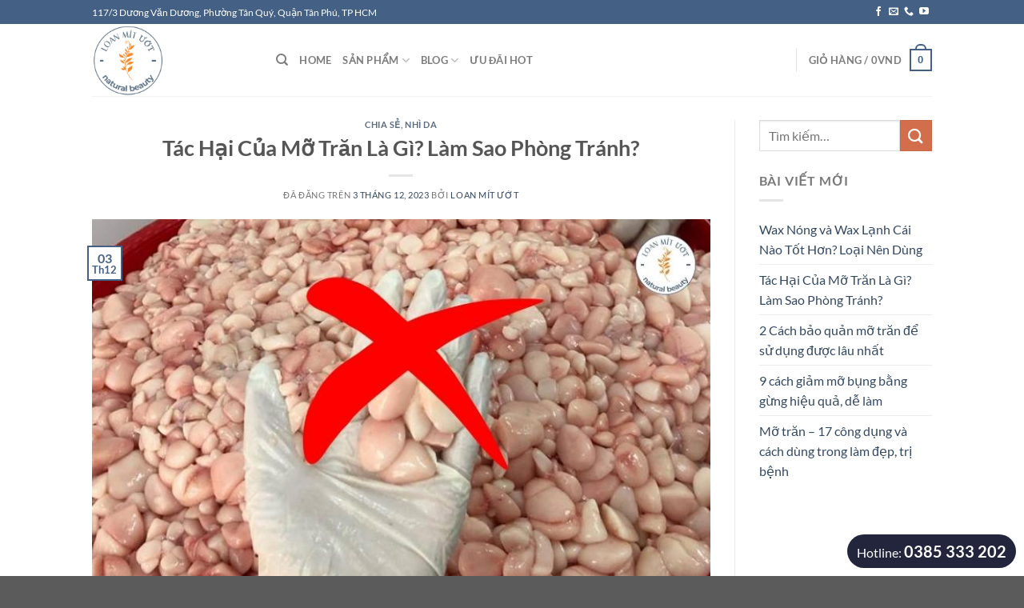

--- FILE ---
content_type: text/html; charset=UTF-8
request_url: https://loanmituot.com/tac-hai-cua-mo-tran.html
body_size: 29518
content:
<!DOCTYPE html>
<html lang="vi" prefix="og: https://ogp.me/ns#" class="loading-site no-js">
<head>
	<meta charset="UTF-8" />
	<link rel="profile" href="http://gmpg.org/xfn/11" />
	<link rel="pingback" href="https://loanmituot.com/xmlrpc.php" />

	<script>(function(html){html.className = html.className.replace(/\bno-js\b/,'js')})(document.documentElement);</script>
	<style>img:is([sizes="auto" i], [sizes^="auto," i]) { contain-intrinsic-size: 3000px 1500px }</style>
	<meta name="viewport" content="width=device-width, initial-scale=1" />
<!-- Tối ưu hóa công cụ tìm kiếm bởi Rank Math - https://rankmath.com/ -->
<title>Tác Hại Của Mỡ Trăn Là Gì? Làm Sao Phòng Tránh?</title>
<meta name="description" content="Một số tác hại của mỡ trăn có thể gặp là gây viêm da, lông mọc ngược hoặc làm giảm chức năng sinh lý của nam giới. Để phòng ngừa, bạn cần mua mỡ trăn có nguồn gốc rõ ràng, địa chỉ uy tín và sử dụng đúng cách được hướng dẫn."/>
<meta name="robots" content="follow, index, max-snippet:-1, max-video-preview:-1, max-image-preview:large"/>
<link rel="canonical" href="https://loanmituot.com/tac-hai-cua-mo-tran.html" />
<meta property="og:locale" content="vi_VN" />
<meta property="og:type" content="article" />
<meta property="og:title" content="Tác Hại Của Mỡ Trăn Là Gì? Làm Sao Phòng Tránh?" />
<meta property="og:description" content="Một số tác hại của mỡ trăn có thể gặp là gây viêm da, lông mọc ngược hoặc làm giảm chức năng sinh lý của nam giới. Để phòng ngừa, bạn cần mua mỡ trăn có nguồn gốc rõ ràng, địa chỉ uy tín và sử dụng đúng cách được hướng dẫn." />
<meta property="og:url" content="https://loanmituot.com/tac-hai-cua-mo-tran.html" />
<meta property="og:site_name" content="Loan Mít Ướt" />
<meta property="article:publisher" content="https://www.facebook.com/loanmituotpage" />
<meta property="article:author" content="https://www.facebook.com/nguyenthiloan1507" />
<meta property="article:tag" content="mỡ trăn" />
<meta property="article:tag" content="mỡ trăn làm đẹp" />
<meta property="article:section" content="Chia sẻ" />
<meta property="og:updated_time" content="2023-12-05T07:38:28+07:00" />
<meta property="og:image" content="https://loanmituot.com/wp-content/uploads/2023/12/tac-hai-cua-mo-tran.jpg" />
<meta property="og:image:secure_url" content="https://loanmituot.com/wp-content/uploads/2023/12/tac-hai-cua-mo-tran.jpg" />
<meta property="og:image:width" content="800" />
<meta property="og:image:height" content="500" />
<meta property="og:image:alt" content="Tác hại của mỡ trăn" />
<meta property="og:image:type" content="image/jpeg" />
<meta property="article:published_time" content="2023-12-03T12:42:59+07:00" />
<meta property="article:modified_time" content="2023-12-05T07:38:28+07:00" />
<meta name="twitter:card" content="summary_large_image" />
<meta name="twitter:title" content="Tác Hại Của Mỡ Trăn Là Gì? Làm Sao Phòng Tránh?" />
<meta name="twitter:description" content="Một số tác hại của mỡ trăn có thể gặp là gây viêm da, lông mọc ngược hoặc làm giảm chức năng sinh lý của nam giới. Để phòng ngừa, bạn cần mua mỡ trăn có nguồn gốc rõ ràng, địa chỉ uy tín và sử dụng đúng cách được hướng dẫn." />
<meta name="twitter:site" content="@https://twitter.com/LoanUot" />
<meta name="twitter:creator" content="@LoanUot" />
<meta name="twitter:image" content="https://loanmituot.com/wp-content/uploads/2023/12/tac-hai-cua-mo-tran.jpg" />
<meta name="twitter:label1" content="Được viết bởi" />
<meta name="twitter:data1" content="Loan Mít Ướt" />
<meta name="twitter:label2" content="Thời gian để đọc" />
<meta name="twitter:data2" content="7 phút" />
<script type="application/ld+json" class="rank-math-schema">{"@context":"https://schema.org","@graph":[{"@type":"Place","@id":"https://loanmituot.com/#place","geo":{"@type":"GeoCoordinates","latitude":"10.79470818299416","longitude":" 106.61684516172717"},"hasMap":"https://www.google.com/maps/search/?api=1&amp;query=10.79470818299416, 106.61684516172717","address":{"@type":"PostalAddress","streetAddress":"117/3 D\u01b0\u01a1ng V\u0103n D\u01b0\u01a1ng","addressLocality":"Ph\u01b0\u1eddng T\u00e2n Qu\u00fd, Qu\u1eadn T\u00e2n Ph\u00fa","addressRegion":"H\u1ed3 Ch\u00ed Minh","postalCode":"72000","addressCountry":"Vi\u1ec7t Nam"}},{"@type":"Organization","@id":"https://loanmituot.com/#organization","name":"LOAN M\u00cdT \u01af\u1edaT","url":"https://loanmituot.com","sameAs":["https://www.facebook.com/loanmituotpage","https://twitter.com/https://twitter.com/LoanUot"],"email":"nguyenthiloan150789@gmail.com","address":{"@type":"PostalAddress","streetAddress":"117/3 D\u01b0\u01a1ng V\u0103n D\u01b0\u01a1ng","addressLocality":"Ph\u01b0\u1eddng T\u00e2n Qu\u00fd, Qu\u1eadn T\u00e2n Ph\u00fa","addressRegion":"H\u1ed3 Ch\u00ed Minh","postalCode":"72000","addressCountry":"Vi\u1ec7t Nam"},"logo":{"@type":"ImageObject","@id":"https://loanmituot.com/#logo","url":"https://loanmituot.com/wp-content/uploads/2019/09/logoloanmituot2.png","contentUrl":"https://loanmituot.com/wp-content/uploads/2019/09/logoloanmituot2.png","caption":"LOAN M\u00cdT \u01af\u1edaT","inLanguage":"vi","width":"512","height":"512"},"contactPoint":[{"@type":"ContactPoint","telephone":"+84385333202","contactType":"sales"}],"location":{"@id":"https://loanmituot.com/#place"}},{"@type":"WebSite","@id":"https://loanmituot.com/#website","url":"https://loanmituot.com","name":"LOAN M\u00cdT \u01af\u1edaT","publisher":{"@id":"https://loanmituot.com/#organization"},"inLanguage":"vi"},{"@type":"ImageObject","@id":"https://loanmituot.com/wp-content/uploads/2023/12/tac-hai-cua-mo-tran.jpg","url":"https://loanmituot.com/wp-content/uploads/2023/12/tac-hai-cua-mo-tran.jpg","width":"800","height":"500","caption":"T\u00e1c h\u1ea1i c\u1ee7a m\u1ee1 tr\u0103n","inLanguage":"vi"},{"@type":"BreadcrumbList","@id":"https://loanmituot.com/tac-hai-cua-mo-tran.html#breadcrumb","itemListElement":[{"@type":"ListItem","position":"1","item":{"@id":"https://loanmituot.com","name":"Trang ch\u1ee7"}},{"@type":"ListItem","position":"2","item":{"@id":"https://loanmituot.com/tac-hai-cua-mo-tran.html","name":"T\u00e1c H\u1ea1i C\u1ee7a M\u1ee1 Tr\u0103n L\u00e0 G\u00ec? L\u00e0m Sao Ph\u00f2ng Tr\u00e1nh?"}}]},{"@type":"WebPage","@id":"https://loanmituot.com/tac-hai-cua-mo-tran.html#webpage","url":"https://loanmituot.com/tac-hai-cua-mo-tran.html","name":"T\u00e1c H\u1ea1i C\u1ee7a M\u1ee1 Tr\u0103n L\u00e0 G\u00ec? L\u00e0m Sao Ph\u00f2ng Tr\u00e1nh?","datePublished":"2023-12-03T12:42:59+07:00","dateModified":"2023-12-05T07:38:28+07:00","isPartOf":{"@id":"https://loanmituot.com/#website"},"primaryImageOfPage":{"@id":"https://loanmituot.com/wp-content/uploads/2023/12/tac-hai-cua-mo-tran.jpg"},"inLanguage":"vi","breadcrumb":{"@id":"https://loanmituot.com/tac-hai-cua-mo-tran.html#breadcrumb"}},{"@type":"Person","@id":"https://loanmituot.com/author/emphaidep","name":"Loan M\u00edt \u01af\u1edbt","url":"https://loanmituot.com/author/emphaidep","image":{"@type":"ImageObject","@id":"https://secure.gravatar.com/avatar/522867ab102402b527b7a2fcc7d9a71d6fe4d942fd1f5fc4ff77fd0c8f111518?s=96&amp;d=mm&amp;r=g","url":"https://secure.gravatar.com/avatar/522867ab102402b527b7a2fcc7d9a71d6fe4d942fd1f5fc4ff77fd0c8f111518?s=96&amp;d=mm&amp;r=g","caption":"Loan M\u00edt \u01af\u1edbt","inLanguage":"vi"},"sameAs":["https://loanmituot.com","https://www.facebook.com/nguyenthiloan1507","https://twitter.com/LoanUot"],"worksFor":{"@id":"https://loanmituot.com/#organization"}},{"@type":"Article","headline":"T\u00e1c H\u1ea1i C\u1ee7a M\u1ee1 Tr\u0103n L\u00e0 G\u00ec? L\u00e0m Sao Ph\u00f2ng Tr\u00e1nh?","keywords":"t\u00e1c h\u1ea1i c\u1ee7a m\u1ee1 tr\u0103n","datePublished":"2023-12-03T12:42:59+07:00","dateModified":"2023-12-05T07:38:28+07:00","author":{"@id":"https://loanmituot.com/author/emphaidep","name":"Loan M\u00edt \u01af\u1edbt"},"publisher":{"@id":"https://loanmituot.com/#organization"},"description":"M\u1ed9t s\u1ed1 t\u00e1c h\u1ea1i c\u1ee7a m\u1ee1 tr\u0103n c\u00f3 th\u1ec3 g\u1eb7p l\u00e0 g\u00e2y vi\u00eam da, l\u00f4ng m\u1ecdc ng\u01b0\u1ee3c ho\u1eb7c l\u00e0m gi\u1ea3m ch\u1ee9c n\u0103ng sinh l\u00fd c\u1ee7a nam gi\u1edbi. \u0110\u1ec3 ph\u00f2ng ng\u1eeba, b\u1ea1n c\u1ea7n mua m\u1ee1 tr\u0103n c\u00f3 ngu\u1ed3n g\u1ed1c r\u00f5 r\u00e0ng, \u0111\u1ecba ch\u1ec9 uy t\u00edn v\u00e0 s\u1eed d\u1ee5ng \u0111\u00fang c\u00e1ch \u0111\u01b0\u1ee3c h\u01b0\u1edbng d\u1eabn.","name":"T\u00e1c H\u1ea1i C\u1ee7a M\u1ee1 Tr\u0103n L\u00e0 G\u00ec? L\u00e0m Sao Ph\u00f2ng Tr\u00e1nh?","@id":"https://loanmituot.com/tac-hai-cua-mo-tran.html#richSnippet","isPartOf":{"@id":"https://loanmituot.com/tac-hai-cua-mo-tran.html#webpage"},"image":{"@id":"https://loanmituot.com/wp-content/uploads/2023/12/tac-hai-cua-mo-tran.jpg"},"inLanguage":"vi","mainEntityOfPage":{"@id":"https://loanmituot.com/tac-hai-cua-mo-tran.html#webpage"}}]}</script>
<!-- /Plugin SEO WordPress Rank Math -->

<link rel='prefetch' href='https://loanmituot.com/wp-content/themes/flatsome/assets/js/flatsome.js?ver=8e60d746741250b4dd4e' />
<link rel='prefetch' href='https://loanmituot.com/wp-content/themes/flatsome/assets/js/chunk.slider.js?ver=3.19.4' />
<link rel='prefetch' href='https://loanmituot.com/wp-content/themes/flatsome/assets/js/chunk.popups.js?ver=3.19.4' />
<link rel='prefetch' href='https://loanmituot.com/wp-content/themes/flatsome/assets/js/chunk.tooltips.js?ver=3.19.4' />
<link rel='prefetch' href='https://loanmituot.com/wp-content/themes/flatsome/assets/js/woocommerce.js?ver=325ad20e90dbc8889310' />
<link rel="alternate" type="application/rss+xml" title="Dòng thông tin Loan Mít Ướt &raquo;" href="https://loanmituot.com/feed" />
<link rel="alternate" type="application/rss+xml" title="Loan Mít Ướt &raquo; Dòng bình luận" href="https://loanmituot.com/comments/feed" />
<link rel="alternate" type="application/rss+xml" title="Loan Mít Ướt &raquo; Tác Hại Của Mỡ Trăn Là Gì? Làm Sao Phòng Tránh? Dòng bình luận" href="https://loanmituot.com/tac-hai-cua-mo-tran.html/feed" />
<script type="text/javascript">
/* <![CDATA[ */
window._wpemojiSettings = {"baseUrl":"https:\/\/s.w.org\/images\/core\/emoji\/16.0.1\/72x72\/","ext":".png","svgUrl":"https:\/\/s.w.org\/images\/core\/emoji\/16.0.1\/svg\/","svgExt":".svg","source":{"concatemoji":"https:\/\/loanmituot.com\/wp-includes\/js\/wp-emoji-release.min.js?ver=6.8.3"}};
/*! This file is auto-generated */
!function(s,n){var o,i,e;function c(e){try{var t={supportTests:e,timestamp:(new Date).valueOf()};sessionStorage.setItem(o,JSON.stringify(t))}catch(e){}}function p(e,t,n){e.clearRect(0,0,e.canvas.width,e.canvas.height),e.fillText(t,0,0);var t=new Uint32Array(e.getImageData(0,0,e.canvas.width,e.canvas.height).data),a=(e.clearRect(0,0,e.canvas.width,e.canvas.height),e.fillText(n,0,0),new Uint32Array(e.getImageData(0,0,e.canvas.width,e.canvas.height).data));return t.every(function(e,t){return e===a[t]})}function u(e,t){e.clearRect(0,0,e.canvas.width,e.canvas.height),e.fillText(t,0,0);for(var n=e.getImageData(16,16,1,1),a=0;a<n.data.length;a++)if(0!==n.data[a])return!1;return!0}function f(e,t,n,a){switch(t){case"flag":return n(e,"\ud83c\udff3\ufe0f\u200d\u26a7\ufe0f","\ud83c\udff3\ufe0f\u200b\u26a7\ufe0f")?!1:!n(e,"\ud83c\udde8\ud83c\uddf6","\ud83c\udde8\u200b\ud83c\uddf6")&&!n(e,"\ud83c\udff4\udb40\udc67\udb40\udc62\udb40\udc65\udb40\udc6e\udb40\udc67\udb40\udc7f","\ud83c\udff4\u200b\udb40\udc67\u200b\udb40\udc62\u200b\udb40\udc65\u200b\udb40\udc6e\u200b\udb40\udc67\u200b\udb40\udc7f");case"emoji":return!a(e,"\ud83e\udedf")}return!1}function g(e,t,n,a){var r="undefined"!=typeof WorkerGlobalScope&&self instanceof WorkerGlobalScope?new OffscreenCanvas(300,150):s.createElement("canvas"),o=r.getContext("2d",{willReadFrequently:!0}),i=(o.textBaseline="top",o.font="600 32px Arial",{});return e.forEach(function(e){i[e]=t(o,e,n,a)}),i}function t(e){var t=s.createElement("script");t.src=e,t.defer=!0,s.head.appendChild(t)}"undefined"!=typeof Promise&&(o="wpEmojiSettingsSupports",i=["flag","emoji"],n.supports={everything:!0,everythingExceptFlag:!0},e=new Promise(function(e){s.addEventListener("DOMContentLoaded",e,{once:!0})}),new Promise(function(t){var n=function(){try{var e=JSON.parse(sessionStorage.getItem(o));if("object"==typeof e&&"number"==typeof e.timestamp&&(new Date).valueOf()<e.timestamp+604800&&"object"==typeof e.supportTests)return e.supportTests}catch(e){}return null}();if(!n){if("undefined"!=typeof Worker&&"undefined"!=typeof OffscreenCanvas&&"undefined"!=typeof URL&&URL.createObjectURL&&"undefined"!=typeof Blob)try{var e="postMessage("+g.toString()+"("+[JSON.stringify(i),f.toString(),p.toString(),u.toString()].join(",")+"));",a=new Blob([e],{type:"text/javascript"}),r=new Worker(URL.createObjectURL(a),{name:"wpTestEmojiSupports"});return void(r.onmessage=function(e){c(n=e.data),r.terminate(),t(n)})}catch(e){}c(n=g(i,f,p,u))}t(n)}).then(function(e){for(var t in e)n.supports[t]=e[t],n.supports.everything=n.supports.everything&&n.supports[t],"flag"!==t&&(n.supports.everythingExceptFlag=n.supports.everythingExceptFlag&&n.supports[t]);n.supports.everythingExceptFlag=n.supports.everythingExceptFlag&&!n.supports.flag,n.DOMReady=!1,n.readyCallback=function(){n.DOMReady=!0}}).then(function(){return e}).then(function(){var e;n.supports.everything||(n.readyCallback(),(e=n.source||{}).concatemoji?t(e.concatemoji):e.wpemoji&&e.twemoji&&(t(e.twemoji),t(e.wpemoji)))}))}((window,document),window._wpemojiSettings);
/* ]]> */
</script>
<style id='wp-emoji-styles-inline-css' type='text/css'>

	img.wp-smiley, img.emoji {
		display: inline !important;
		border: none !important;
		box-shadow: none !important;
		height: 1em !important;
		width: 1em !important;
		margin: 0 0.07em !important;
		vertical-align: -0.1em !important;
		background: none !important;
		padding: 0 !important;
	}
</style>
<style id='wp-block-library-inline-css' type='text/css'>
:root{--wp-admin-theme-color:#007cba;--wp-admin-theme-color--rgb:0,124,186;--wp-admin-theme-color-darker-10:#006ba1;--wp-admin-theme-color-darker-10--rgb:0,107,161;--wp-admin-theme-color-darker-20:#005a87;--wp-admin-theme-color-darker-20--rgb:0,90,135;--wp-admin-border-width-focus:2px;--wp-block-synced-color:#7a00df;--wp-block-synced-color--rgb:122,0,223;--wp-bound-block-color:var(--wp-block-synced-color)}@media (min-resolution:192dpi){:root{--wp-admin-border-width-focus:1.5px}}.wp-element-button{cursor:pointer}:root{--wp--preset--font-size--normal:16px;--wp--preset--font-size--huge:42px}:root .has-very-light-gray-background-color{background-color:#eee}:root .has-very-dark-gray-background-color{background-color:#313131}:root .has-very-light-gray-color{color:#eee}:root .has-very-dark-gray-color{color:#313131}:root .has-vivid-green-cyan-to-vivid-cyan-blue-gradient-background{background:linear-gradient(135deg,#00d084,#0693e3)}:root .has-purple-crush-gradient-background{background:linear-gradient(135deg,#34e2e4,#4721fb 50%,#ab1dfe)}:root .has-hazy-dawn-gradient-background{background:linear-gradient(135deg,#faaca8,#dad0ec)}:root .has-subdued-olive-gradient-background{background:linear-gradient(135deg,#fafae1,#67a671)}:root .has-atomic-cream-gradient-background{background:linear-gradient(135deg,#fdd79a,#004a59)}:root .has-nightshade-gradient-background{background:linear-gradient(135deg,#330968,#31cdcf)}:root .has-midnight-gradient-background{background:linear-gradient(135deg,#020381,#2874fc)}.has-regular-font-size{font-size:1em}.has-larger-font-size{font-size:2.625em}.has-normal-font-size{font-size:var(--wp--preset--font-size--normal)}.has-huge-font-size{font-size:var(--wp--preset--font-size--huge)}.has-text-align-center{text-align:center}.has-text-align-left{text-align:left}.has-text-align-right{text-align:right}#end-resizable-editor-section{display:none}.aligncenter{clear:both}.items-justified-left{justify-content:flex-start}.items-justified-center{justify-content:center}.items-justified-right{justify-content:flex-end}.items-justified-space-between{justify-content:space-between}.screen-reader-text{border:0;clip-path:inset(50%);height:1px;margin:-1px;overflow:hidden;padding:0;position:absolute;width:1px;word-wrap:normal!important}.screen-reader-text:focus{background-color:#ddd;clip-path:none;color:#444;display:block;font-size:1em;height:auto;left:5px;line-height:normal;padding:15px 23px 14px;text-decoration:none;top:5px;width:auto;z-index:100000}html :where(.has-border-color){border-style:solid}html :where([style*=border-top-color]){border-top-style:solid}html :where([style*=border-right-color]){border-right-style:solid}html :where([style*=border-bottom-color]){border-bottom-style:solid}html :where([style*=border-left-color]){border-left-style:solid}html :where([style*=border-width]){border-style:solid}html :where([style*=border-top-width]){border-top-style:solid}html :where([style*=border-right-width]){border-right-style:solid}html :where([style*=border-bottom-width]){border-bottom-style:solid}html :where([style*=border-left-width]){border-left-style:solid}html :where(img[class*=wp-image-]){height:auto;max-width:100%}:where(figure){margin:0 0 1em}html :where(.is-position-sticky){--wp-admin--admin-bar--position-offset:var(--wp-admin--admin-bar--height,0px)}@media screen and (max-width:600px){html :where(.is-position-sticky){--wp-admin--admin-bar--position-offset:0px}}
</style>
<style id='woocommerce-inline-inline-css' type='text/css'>
.woocommerce form .form-row .required { visibility: visible; }
</style>
<link rel='stylesheet' id='ez-toc-css' href='https://loanmituot.com/wp-content/plugins/easy-table-of-contents/assets/css/screen.min.css?ver=2.0.77' type='text/css' media='all' />
<style id='ez-toc-inline-css' type='text/css'>
div#ez-toc-container .ez-toc-title {font-size: 120%;}div#ez-toc-container .ez-toc-title {font-weight: 500;}div#ez-toc-container ul li , div#ez-toc-container ul li a {font-size: 95%;}div#ez-toc-container ul li , div#ez-toc-container ul li a {font-weight: 500;}div#ez-toc-container nav ul ul li {font-size: 90%;}.ez-toc-box-title {font-weight: bold; margin-bottom: 10px; text-align: center; text-transform: uppercase; letter-spacing: 1px; color: #666; padding-bottom: 5px;position:absolute;top:-4%;left:5%;background-color: inherit;transition: top 0.3s ease;}.ez-toc-box-title.toc-closed {top:-25%;}
.ez-toc-container-direction {direction: ltr;}.ez-toc-counter ul{counter-reset: item ;}.ez-toc-counter nav ul li a::before {content: counters(item, '.', decimal) '. ';display: inline-block;counter-increment: item;flex-grow: 0;flex-shrink: 0;margin-right: .2em; float: left; }.ez-toc-widget-direction {direction: ltr;}.ez-toc-widget-container ul{counter-reset: item ;}.ez-toc-widget-container nav ul li a::before {content: counters(item, '.', decimal) '. ';display: inline-block;counter-increment: item;flex-grow: 0;flex-shrink: 0;margin-right: .2em; float: left; }
</style>
<link rel='stylesheet' id='brands-styles-css' href='https://loanmituot.com/wp-content/plugins/woocommerce/assets/css/brands.css?ver=10.3.7' type='text/css' media='all' />
<link rel='stylesheet' id='woo-viet-provinces-style-css' href='https://loanmituot.com/wp-content/plugins/woo-viet/assets/provinces.css?ver=6.8.3' type='text/css' media='all' />
<link rel='stylesheet' id='flatsome-main-css' href='https://loanmituot.com/wp-content/themes/flatsome/assets/css/flatsome.css?ver=3.19.4' type='text/css' media='all' />
<style id='flatsome-main-inline-css' type='text/css'>
@font-face {
				font-family: "fl-icons";
				font-display: block;
				src: url(https://loanmituot.com/wp-content/themes/flatsome/assets/css/icons/fl-icons.eot?v=3.19.4);
				src:
					url(https://loanmituot.com/wp-content/themes/flatsome/assets/css/icons/fl-icons.eot#iefix?v=3.19.4) format("embedded-opentype"),
					url(https://loanmituot.com/wp-content/themes/flatsome/assets/css/icons/fl-icons.woff2?v=3.19.4) format("woff2"),
					url(https://loanmituot.com/wp-content/themes/flatsome/assets/css/icons/fl-icons.ttf?v=3.19.4) format("truetype"),
					url(https://loanmituot.com/wp-content/themes/flatsome/assets/css/icons/fl-icons.woff?v=3.19.4) format("woff"),
					url(https://loanmituot.com/wp-content/themes/flatsome/assets/css/icons/fl-icons.svg?v=3.19.4#fl-icons) format("svg");
			}
</style>
<link rel='stylesheet' id='flatsome-shop-css' href='https://loanmituot.com/wp-content/themes/flatsome/assets/css/flatsome-shop.css?ver=3.19.4' type='text/css' media='all' />
<link rel='stylesheet' id='flatsome-style-css' href='https://loanmituot.com/wp-content/themes/flatsome-child/style.css?ver=3.0' type='text/css' media='all' />
<script type="text/javascript" src="https://loanmituot.com/wp-includes/js/jquery/jquery.min.js?ver=3.7.1" id="jquery-core-js"></script>
<script type="text/javascript" src="https://loanmituot.com/wp-includes/js/jquery/jquery-migrate.min.js?ver=3.4.1" id="jquery-migrate-js"></script>
<script type="text/javascript" src="https://loanmituot.com/wp-content/plugins/woocommerce/assets/js/jquery-blockui/jquery.blockUI.min.js?ver=2.7.0-wc.10.3.7" id="wc-jquery-blockui-js" data-wp-strategy="defer"></script>
<script type="text/javascript" id="wc-add-to-cart-js-extra">
/* <![CDATA[ */
var wc_add_to_cart_params = {"ajax_url":"\/wp-admin\/admin-ajax.php","wc_ajax_url":"\/?wc-ajax=%%endpoint%%","i18n_view_cart":"Xem gi\u1ecf h\u00e0ng","cart_url":"https:\/\/loanmituot.com\/gio-hang","is_cart":"","cart_redirect_after_add":"no"};
/* ]]> */
</script>
<script type="text/javascript" src="https://loanmituot.com/wp-content/plugins/woocommerce/assets/js/frontend/add-to-cart.min.js?ver=10.3.7" id="wc-add-to-cart-js" defer="defer" data-wp-strategy="defer"></script>
<script type="text/javascript" src="https://loanmituot.com/wp-content/plugins/woocommerce/assets/js/js-cookie/js.cookie.min.js?ver=2.1.4-wc.10.3.7" id="wc-js-cookie-js" data-wp-strategy="defer"></script>
<link rel="https://api.w.org/" href="https://loanmituot.com/wp-json/" /><link rel="alternate" title="JSON" type="application/json" href="https://loanmituot.com/wp-json/wp/v2/posts/6237" /><link rel="EditURI" type="application/rsd+xml" title="RSD" href="https://loanmituot.com/xmlrpc.php?rsd" />
<meta name="generator" content="WordPress 6.8.3" />
<link rel='shortlink' href='https://loanmituot.com/?p=6237' />
<link rel="alternate" title="oNhúng (JSON)" type="application/json+oembed" href="https://loanmituot.com/wp-json/oembed/1.0/embed?url=https%3A%2F%2Floanmituot.com%2Ftac-hai-cua-mo-tran.html" />
<link rel="alternate" title="oNhúng (XML)" type="text/xml+oembed" href="https://loanmituot.com/wp-json/oembed/1.0/embed?url=https%3A%2F%2Floanmituot.com%2Ftac-hai-cua-mo-tran.html&#038;format=xml" />
	<noscript><style>.woocommerce-product-gallery{ opacity: 1 !important; }</style></noscript>
	<link rel="icon" href="https://loanmituot.com/wp-content/uploads/2019/09/cropped-logoloanmituot2-1-32x32.png" sizes="32x32" />
<link rel="icon" href="https://loanmituot.com/wp-content/uploads/2019/09/cropped-logoloanmituot2-1-192x192.png" sizes="192x192" />
<link rel="apple-touch-icon" href="https://loanmituot.com/wp-content/uploads/2019/09/cropped-logoloanmituot2-1-180x180.png" />
<meta name="msapplication-TileImage" content="https://loanmituot.com/wp-content/uploads/2019/09/cropped-logoloanmituot2-1-270x270.png" />
<style id="custom-css" type="text/css">:root {--primary-color: #446084;--fs-color-primary: #446084;--fs-color-secondary: #d26e4b;--fs-color-success: #7a9c59;--fs-color-alert: #b20000;--fs-experimental-link-color: #334862;--fs-experimental-link-color-hover: #111;}.tooltipster-base {--tooltip-color: #fff;--tooltip-bg-color: #000;}.off-canvas-right .mfp-content, .off-canvas-left .mfp-content {--drawer-width: 300px;}.off-canvas .mfp-content.off-canvas-cart {--drawer-width: 360px;}.header-main{height: 90px}#logo img{max-height: 90px}#logo{width:200px;}.header-top{min-height: 30px}.transparent .header-main{height: 90px}.transparent #logo img{max-height: 90px}.has-transparent + .page-title:first-of-type,.has-transparent + #main > .page-title,.has-transparent + #main > div > .page-title,.has-transparent + #main .page-header-wrapper:first-of-type .page-title{padding-top: 120px;}.header.show-on-scroll,.stuck .header-main{height:70px!important}.stuck #logo img{max-height: 70px!important}.header-bottom {background-color: #f1f1f1}@media (max-width: 549px) {.header-main{height: 70px}#logo img{max-height: 70px}}body{font-family: Lato, sans-serif;}body {font-weight: 400;font-style: normal;}.nav > li > a {font-family: Lato, sans-serif;}.mobile-sidebar-levels-2 .nav > li > ul > li > a {font-family: Lato, sans-serif;}.nav > li > a,.mobile-sidebar-levels-2 .nav > li > ul > li > a {font-weight: 700;font-style: normal;}h1,h2,h3,h4,h5,h6,.heading-font, .off-canvas-center .nav-sidebar.nav-vertical > li > a{font-family: Lato, sans-serif;}h1,h2,h3,h4,h5,h6,.heading-font,.banner h1,.banner h2 {font-weight: 700;font-style: normal;}.alt-font{font-family: "Dancing Script", sans-serif;}.alt-font {font-weight: 400!important;font-style: normal!important;}@media screen and (min-width: 550px){.products .box-vertical .box-image{min-width: 247px!important;width: 247px!important;}}.nav-vertical-fly-out > li + li {border-top-width: 1px; border-top-style: solid;}.label-new.menu-item > a:after{content:"Mới";}.label-hot.menu-item > a:after{content:"Thịnh hành";}.label-sale.menu-item > a:after{content:"Giảm giá";}.label-popular.menu-item > a:after{content:"Phổ biến";}</style><style id="kirki-inline-styles">/* latin-ext */
@font-face {
  font-family: 'Lato';
  font-style: normal;
  font-weight: 400;
  font-display: swap;
  src: url(https://loanmituot.com/wp-content/fonts/lato/S6uyw4BMUTPHjxAwXjeu.woff2) format('woff2');
  unicode-range: U+0100-02BA, U+02BD-02C5, U+02C7-02CC, U+02CE-02D7, U+02DD-02FF, U+0304, U+0308, U+0329, U+1D00-1DBF, U+1E00-1E9F, U+1EF2-1EFF, U+2020, U+20A0-20AB, U+20AD-20C0, U+2113, U+2C60-2C7F, U+A720-A7FF;
}
/* latin */
@font-face {
  font-family: 'Lato';
  font-style: normal;
  font-weight: 400;
  font-display: swap;
  src: url(https://loanmituot.com/wp-content/fonts/lato/S6uyw4BMUTPHjx4wXg.woff2) format('woff2');
  unicode-range: U+0000-00FF, U+0131, U+0152-0153, U+02BB-02BC, U+02C6, U+02DA, U+02DC, U+0304, U+0308, U+0329, U+2000-206F, U+20AC, U+2122, U+2191, U+2193, U+2212, U+2215, U+FEFF, U+FFFD;
}
/* latin-ext */
@font-face {
  font-family: 'Lato';
  font-style: normal;
  font-weight: 700;
  font-display: swap;
  src: url(https://loanmituot.com/wp-content/fonts/lato/S6u9w4BMUTPHh6UVSwaPGR_p.woff2) format('woff2');
  unicode-range: U+0100-02BA, U+02BD-02C5, U+02C7-02CC, U+02CE-02D7, U+02DD-02FF, U+0304, U+0308, U+0329, U+1D00-1DBF, U+1E00-1E9F, U+1EF2-1EFF, U+2020, U+20A0-20AB, U+20AD-20C0, U+2113, U+2C60-2C7F, U+A720-A7FF;
}
/* latin */
@font-face {
  font-family: 'Lato';
  font-style: normal;
  font-weight: 700;
  font-display: swap;
  src: url(https://loanmituot.com/wp-content/fonts/lato/S6u9w4BMUTPHh6UVSwiPGQ.woff2) format('woff2');
  unicode-range: U+0000-00FF, U+0131, U+0152-0153, U+02BB-02BC, U+02C6, U+02DA, U+02DC, U+0304, U+0308, U+0329, U+2000-206F, U+20AC, U+2122, U+2191, U+2193, U+2212, U+2215, U+FEFF, U+FFFD;
}/* vietnamese */
@font-face {
  font-family: 'Dancing Script';
  font-style: normal;
  font-weight: 400;
  font-display: swap;
  src: url(https://loanmituot.com/wp-content/fonts/dancing-script/If2cXTr6YS-zF4S-kcSWSVi_sxjsohD9F50Ruu7BMSo3Rep8ltA.woff2) format('woff2');
  unicode-range: U+0102-0103, U+0110-0111, U+0128-0129, U+0168-0169, U+01A0-01A1, U+01AF-01B0, U+0300-0301, U+0303-0304, U+0308-0309, U+0323, U+0329, U+1EA0-1EF9, U+20AB;
}
/* latin-ext */
@font-face {
  font-family: 'Dancing Script';
  font-style: normal;
  font-weight: 400;
  font-display: swap;
  src: url(https://loanmituot.com/wp-content/fonts/dancing-script/If2cXTr6YS-zF4S-kcSWSVi_sxjsohD9F50Ruu7BMSo3ROp8ltA.woff2) format('woff2');
  unicode-range: U+0100-02BA, U+02BD-02C5, U+02C7-02CC, U+02CE-02D7, U+02DD-02FF, U+0304, U+0308, U+0329, U+1D00-1DBF, U+1E00-1E9F, U+1EF2-1EFF, U+2020, U+20A0-20AB, U+20AD-20C0, U+2113, U+2C60-2C7F, U+A720-A7FF;
}
/* latin */
@font-face {
  font-family: 'Dancing Script';
  font-style: normal;
  font-weight: 400;
  font-display: swap;
  src: url(https://loanmituot.com/wp-content/fonts/dancing-script/If2cXTr6YS-zF4S-kcSWSVi_sxjsohD9F50Ruu7BMSo3Sup8.woff2) format('woff2');
  unicode-range: U+0000-00FF, U+0131, U+0152-0153, U+02BB-02BC, U+02C6, U+02DA, U+02DC, U+0304, U+0308, U+0329, U+2000-206F, U+20AC, U+2122, U+2191, U+2193, U+2212, U+2215, U+FEFF, U+FFFD;
}</style></head>

<body class="wp-singular post-template-default single single-post postid-6237 single-format-standard wp-theme-flatsome wp-child-theme-flatsome-child theme-flatsome woocommerce-no-js lightbox nav-dropdown-has-arrow nav-dropdown-has-shadow nav-dropdown-has-border">


<a class="skip-link screen-reader-text" href="#main">Chuyển đến nội dung</a>

<div id="wrapper">

	
	<header id="header" class="header has-sticky sticky-jump">
		<div class="header-wrapper">
			<div id="top-bar" class="header-top hide-for-sticky nav-dark">
    <div class="flex-row container">
      <div class="flex-col hide-for-medium flex-left">
          <ul class="nav nav-left medium-nav-center nav-small  nav-divided">
              <li class="html custom html_topbar_left">117/3 Dương Văn Dương, Phường Tân Quý, Quận Tân Phú, TP HCM</li>          </ul>
      </div>

      <div class="flex-col hide-for-medium flex-center">
          <ul class="nav nav-center nav-small  nav-divided">
                        </ul>
      </div>

      <div class="flex-col hide-for-medium flex-right">
         <ul class="nav top-bar-nav nav-right nav-small  nav-divided">
              <li class="html header-social-icons ml-0">
	<div class="social-icons follow-icons" ><a href="https://www.facebook.com/nguyenthiloan1507" target="_blank" data-label="Facebook" class="icon plain facebook tooltip" title="Theo dõi trên Facebook" aria-label="Theo dõi trên Facebook" rel="noopener nofollow" ><i class="icon-facebook" ></i></a><a href="mailto:nguyenthiloan150789@gmail.com" data-label="E-mail" target="_blank" class="icon plain email tooltip" title="Gửi email cho chúng tôi" aria-label="Gửi email cho chúng tôi" rel="nofollow noopener" ><i class="icon-envelop" ></i></a><a href="tel:0385333202" data-label="Phone" target="_blank" class="icon plain phone tooltip" title="Gọi cho chúng tôi" aria-label="Gọi cho chúng tôi" rel="nofollow noopener" ><i class="icon-phone" ></i></a><a href="https://www.youtube.com/@loanmituot" data-label="YouTube" target="_blank" class="icon plain youtube tooltip" title="Theo dõi trên YouTube" aria-label="Theo dõi trên YouTube" rel="noopener nofollow" ><i class="icon-youtube" ></i></a></div></li>
          </ul>
      </div>

            <div class="flex-col show-for-medium flex-grow">
          <ul class="nav nav-center nav-small mobile-nav  nav-divided">
              <li class="html custom html_topbar_left">117/3 Dương Văn Dương, Phường Tân Quý, Quận Tân Phú, TP HCM</li>          </ul>
      </div>
      
    </div>
</div>
<div id="masthead" class="header-main ">
      <div class="header-inner flex-row container logo-left medium-logo-center" role="navigation">

          <!-- Logo -->
          <div id="logo" class="flex-col logo">
            
<!-- Header logo -->
<a href="https://loanmituot.com/" title="Loan Mít Ướt - Chất lượng hàng đầu" rel="home">
		<img width="512" height="512" src="https://loanmituot.com/wp-content/uploads/2019/09/logoloanmituot.png" class="header_logo header-logo" alt="Loan Mít Ướt"/><img  width="512" height="512" src="https://loanmituot.com/wp-content/uploads/2019/09/logoloanmituot.png" class="header-logo-dark" alt="Loan Mít Ướt"/></a>
          </div>

          <!-- Mobile Left Elements -->
          <div class="flex-col show-for-medium flex-left">
            <ul class="mobile-nav nav nav-left ">
              <li class="nav-icon has-icon">
  		<a href="#" data-open="#main-menu" data-pos="left" data-bg="main-menu-overlay" data-color="" class="is-small" aria-label="Menu" aria-controls="main-menu" aria-expanded="false">

		  <i class="icon-menu" ></i>
		  		</a>
	</li>
            </ul>
          </div>

          <!-- Left Elements -->
          <div class="flex-col hide-for-medium flex-left
            flex-grow">
            <ul class="header-nav header-nav-main nav nav-left  nav-uppercase" >
              <li class="header-search header-search-dropdown has-icon has-dropdown menu-item-has-children">
		<a href="#" aria-label="Tìm kiếm" class="is-small"><i class="icon-search" ></i></a>
		<ul class="nav-dropdown nav-dropdown-default">
	 	<li class="header-search-form search-form html relative has-icon">
	<div class="header-search-form-wrapper">
		<div class="searchform-wrapper ux-search-box relative is-normal"><form role="search" method="get" class="searchform" action="https://loanmituot.com/">
	<div class="flex-row relative">
						<div class="flex-col flex-grow">
			<label class="screen-reader-text" for="woocommerce-product-search-field-0">Tìm kiếm:</label>
			<input type="search" id="woocommerce-product-search-field-0" class="search-field mb-0" placeholder="Tìm kiếm&hellip;" value="" name="s" />
			<input type="hidden" name="post_type" value="product" />
					</div>
		<div class="flex-col">
			<button type="submit" value="Tìm kiếm" class="ux-search-submit submit-button secondary button  icon mb-0" aria-label="Nộp">
				<i class="icon-search" ></i>			</button>
		</div>
	</div>
	<div class="live-search-results text-left z-top"></div>
</form>
</div>	</div>
</li>
	</ul>
</li>
<li id="menu-item-83" class="menu-item menu-item-type-custom menu-item-object-custom menu-item-home menu-item-83 menu-item-design-default"><a href="http://loanmituot.com/" class="nav-top-link">Home</a></li>
<li id="menu-item-556" class="menu-item menu-item-type-taxonomy menu-item-object-product_cat menu-item-556 menu-item-design-container-width menu-item-has-block has-dropdown"><a href="https://loanmituot.com/danh-muc/san-pham" class="nav-top-link" aria-expanded="false" aria-haspopup="menu">Sản phẩm<i class="icon-angle-down" ></i></a><div class="sub-menu nav-dropdown"><div class="row row-collapse align-equal"  id="row-2000090978">


	<div id="col-1808080870" class="col medium-12 small-12 large-6"  >
				<div class="col-inner" style="background-color:#446084;" >
			
			

<div class="row row-collapse align-equal"  id="row-426083851">


	<div id="col-807411819" class="col medium-6 small-12 large-6"  >
				<div class="col-inner dark"  >
			
			

<h2>Dưỡng Da</h2>
	<div class="ux-menu stack stack-col justify-start ux-menu--divider-solid">
		

	<div class="ux-menu-link flex menu-item label-popular">
		<a class="ux-menu-link__link flex" href="https://loanmituot.com/san-pham/mo-tran-nstore-nguyen-chat" >
						<span class="ux-menu-link__text">
				Mỡ Trăn N’store			</span>
		</a>
	</div>
	

	<div class="ux-menu-link flex menu-item">
		<a class="ux-menu-link__link flex" href="https://loanmituot.com/san-pham/mo-tran-ngoc-lan-tay" >
						<span class="ux-menu-link__text">
				Mỡ Trăn &amp; Ngọc Lan Tây N’store			</span>
		</a>
	</div>
	

	<div class="ux-menu-link flex menu-item">
		<a class="ux-menu-link__link flex" href="https://loanmituot.com/san-pham/ca-phe-dua-non-nstore" >
						<span class="ux-menu-link__text">
				Cà Phê Dừa Non N’store			</span>
		</a>
	</div>
	

	<div class="ux-menu-link flex menu-item">
		<a class="ux-menu-link__link flex" href="https://loanmituot.com/san-pham/tinh-nghe-mat-nstore" >
						<span class="ux-menu-link__text">
				Tinh Nghệ Mật N’store			</span>
		</a>
	</div>
	

	<div class="ux-menu-link flex menu-item">
		<a class="ux-menu-link__link flex" href="https://loanmituot.com/san-pham/kem-rua-mat-than-go-soi-nstore" >
						<span class="ux-menu-link__text">
				Kem Rửa Mặt Than Gỗ Sồi N’store			</span>
		</a>
	</div>
	

	<div class="ux-menu-link flex menu-item">
		<a class="ux-menu-link__link flex" href="https://loanmituot.com/san-pham/kem-massage-gung-ot" >
						<span class="ux-menu-link__text">
				Kem Tan Mỡ Gừng Ớt Ngân Bình			</span>
		</a>
	</div>
	


	</div>
	

		</div>
					</div>

	

	<div id="col-1872701300" class="col medium-6 small-12 large-6"  >
				<div class="col-inner dark"  >
			
			

<h2>Sáp Wax Lông</h2>
	<div class="ux-menu stack stack-col justify-start ux-menu--divider-solid">
		

	<div class="ux-menu-link flex menu-item">
		<a class="ux-menu-link__link flex" href="https://loanmituot.com/san-pham/wax-long-veo" >
						<span class="ux-menu-link__text">
				Wax Lông Veo Ngân Bình			</span>
		</a>
	</div>
	

	<div class="ux-menu-link flex menu-item label-hot">
		<a class="ux-menu-link__link flex" href="https://loanmituot.com/san-pham/sap-wax-long-coconut" >
						<span class="ux-menu-link__text">
				Sáp Wax Lông Coconut (Dừa)			</span>
		</a>
	</div>
	

	<div class="ux-menu-link flex menu-item">
		<a class="ux-menu-link__link flex" href="https://loanmituot.com" >
						<span class="ux-menu-link__text">
				Sáp Wax Lông Trắng Trong			</span>
		</a>
	</div>
	

	<div class="ux-menu-link flex menu-item">
		<a class="ux-menu-link__link flex" href="https://loanmituot.com" >
						<span class="ux-menu-link__text">
				Sáp Wax Lông Màu			</span>
		</a>
	</div>
	

	<div class="ux-menu-link flex menu-item">
		<a class="ux-menu-link__link flex" href="https://loanmituot.com" >
						<span class="ux-menu-link__text">
				Kem Tẩy Lông N&#039;store			</span>
		</a>
	</div>
	


	</div>
	

		</div>
					</div>

	


<style>
#row-426083851 > .col > .col-inner {
  padding: 10px 10px 10px 10px;
}
</style>
</div>

		</div>
					</div>

	

	<div id="col-591071192" class="col medium-12 small-12 large-6"  >
				<div class="col-inner dark" style="background-color:rgb(68, 96, 132);" >
			
			

<div class="row row-collapse align-equal"  id="row-15859653">


	<div id="col-214749300" class="col medium-6 small-12 large-6"  >
				<div class="col-inner"  >
			
			

<h2>Nồi Nấu Sáp Wax</h2>
	<div class="ux-menu stack stack-col justify-start ux-menu--divider-solid">
		

	<div class="ux-menu-link flex menu-item">
		<a class="ux-menu-link__link flex" href="https://loanmituot.com" >
						<span class="ux-menu-link__text">
				Nồi Nấu Sáp Pro 100			</span>
		</a>
	</div>
	

	<div class="ux-menu-link flex menu-item">
		<a class="ux-menu-link__link flex" href="https://loanmituot.com" >
						<span class="ux-menu-link__text">
				Nồi Nấu Sáp Pro 100 Chống Dính			</span>
		</a>
	</div>
	

	<div class="ux-menu-link flex menu-item">
		<a class="ux-menu-link__link flex" href="https://loanmituot.com" >
						<span class="ux-menu-link__text">
				Nồi Nấu Sáp Pro 200			</span>
		</a>
	</div>
	

	<div class="ux-menu-link flex menu-item label-hot">
		<a class="ux-menu-link__link flex" href="https://loanmituot.com" >
						<span class="ux-menu-link__text">
				Nồi Nấu Sáp Mini Chống Dính			</span>
		</a>
	</div>
	

	<div class="ux-menu-link flex menu-item">
		<a class="ux-menu-link__link flex" href="https://loanmituot.com" >
						<span class="ux-menu-link__text">
				Nồi Nấu Sáp Silicon			</span>
		</a>
	</div>
	

	<div class="ux-menu-link flex menu-item">
		<a class="ux-menu-link__link flex" href="https://loanmituot.com" >
						<span class="ux-menu-link__text">
				Nồi Nấu Sáp Chống Dính Cao Cấp			</span>
		</a>
	</div>
	


	</div>
	

		</div>
					</div>

	

	<div id="col-1511645350" class="col medium-6 small-12 large-6"  >
				<div class="col-inner"  >
			
			

<h2>Dụng Cụ Wax Lông</h2>
	<div class="ux-menu stack stack-col justify-start ux-menu--divider-solid">
		

	<div class="ux-menu-link flex menu-item">
		<a class="ux-menu-link__link flex" href="https://loanmituot.com" >
						<span class="ux-menu-link__text">
				Chén Silicon			</span>
		</a>
	</div>
	

	<div class="ux-menu-link flex menu-item">
		<a class="ux-menu-link__link flex" href="https://loanmituot.com" >
						<span class="ux-menu-link__text">
				Que Quét Sáp Silicon			</span>
		</a>
	</div>
	

	<div class="ux-menu-link flex menu-item">
		<a class="ux-menu-link__link flex" href="https://loanmituot.com" >
						<span class="ux-menu-link__text">
				Que Gỗ Quét Sáp			</span>
		</a>
	</div>
	


	</div>
	

		</div>
					</div>

	


<style>
#row-15859653 > .col > .col-inner {
  padding: 10px 10px 10px 10px;
}
</style>
</div>

		</div>
					</div>

	


<style>
#row-2000090978 > .col > .col-inner {
  padding: 20px 20px 20px 20px;
}
</style>
</div></div></li>
<li id="menu-item-6094" class="menu-item menu-item-type-taxonomy menu-item-object-category current-post-ancestor menu-item-6094 menu-item-design-container-width menu-item-has-block has-dropdown"><a href="https://loanmituot.com/category/blog" class="nav-top-link" aria-expanded="false" aria-haspopup="menu">Blog<i class="icon-angle-down" ></i></a><div class="sub-menu nav-dropdown"><div class="row row-collapse"  id="row-330765866">


	<div id="col-1728795678" class="col small-12 large-12"  >
				<div class="col-inner"  >
			
			

<div class="row row-large"  id="row-464259424">


	<div id="col-673877271" class="col medium-3 small-12 large-3"  >
				<div class="col-inner dark" style="background-color:#446084;" >
			
			

	<div class="ux-menu stack stack-col justify-start ux-menu--divider-solid">
		

	<div class="ux-menu-link flex menu-item">
		<a class="ux-menu-link__link flex" href="https://loanmituot.com/category/blog/nhat-dang" >
			<i class="ux-menu-link__icon text-center icon-angle-right" ></i>			<span class="ux-menu-link__text">
				Nhất Dáng			</span>
		</a>
	</div>
	

	<div class="ux-menu-link flex menu-item">
		<a class="ux-menu-link__link flex" href="https://loanmituot.com/category/blog/nhi-da" >
			<i class="ux-menu-link__icon text-center icon-angle-right" ></i>			<span class="ux-menu-link__text">
				Nhì Da			</span>
		</a>
	</div>
	

	<div class="ux-menu-link flex menu-item">
		<a class="ux-menu-link__link flex" href="https://loanmituot.com/category/blog/lam-vo" >
			<i class="ux-menu-link__icon text-center icon-angle-right" ></i>			<span class="ux-menu-link__text">
				Làm Vợ			</span>
		</a>
	</div>
	

	<div class="ux-menu-link flex menu-item">
		<a class="ux-menu-link__link flex" href="https://loanmituot.com/category/blog/lam-me" >
			<i class="ux-menu-link__icon text-center icon-angle-right" ></i>			<span class="ux-menu-link__text">
				Làm Mẹ			</span>
		</a>
	</div>
	

	<div class="ux-menu-link flex menu-item">
		<a class="ux-menu-link__link flex" href="https://loanmituot.com/category/blog/chia-se" >
			<i class="ux-menu-link__icon text-center icon-angle-right" ></i>			<span class="ux-menu-link__text">
				Chia Sẻ			</span>
		</a>
	</div>
	


	</div>
	

		</div>
					</div>

	

	<div id="col-1306111673" class="col medium-9 small-12 large-9"  >
				<div class="col-inner"  >
			
			

  <style>
    #row-1161160076 .grid-col-1{height: 250px}
    #row-1161160076 .grid-col-1-2{height: 125px}
    #row-1161160076 .grid-col-1-3{height:83.333333333333px}
    #row-1161160076 .grid-col-2-3{height: 166.66666666667px}
    #row-1161160076 .grid-col-1-4{height: 62.5px}
    #row-1161160076 .grid-col-3-4{height: 187.5px}


        /* Tablet */
    @media (max-width: 850px){
      #row-1161160076 .grid-col-1{height: 166.66666666667px}
      #row-1161160076 .grid-col-1-2{height: 83.333333333333px}
      #row-1161160076 .grid-col-1-3{height:55.555555555556px}
      #row-1161160076 .grid-col-2-3{height: 111.11111111111px}
      #row-1161160076 .grid-col-1-4{height: 41.666666666667px}
      #row-1161160076 .grid-col-3-4{height: 125px}
    }
    
        /* Mobile */
    @media (max-width: 550px){
      #row-1161160076 .grid-col-1{height: 166.66666666667px}
      #row-1161160076 .grid-col-1-2{height: 83.333333333333px}
      #row-1161160076 .grid-col-1-3{height:55.555555555556px}
      #row-1161160076 .grid-col-2-3{height: 111.11111111111px}
      #row-1161160076 .grid-col-1-4{height: 41.666666666667px}
      #row-1161160076 .grid-col-3-4{height: 125px}
    }
    

  </style>
  
  
    <div id="row-1161160076" class="row row-xsmall row-grid" data-packery-options='{"itemSelector": ".col", "gutter": 0, "presentageWidth" : true}'>

  <div class="col post-item grid-col grid-col-1 large-3 medium-6" >
			<div class="col-inner">
				<div class="box box-overlay dark box-text-bottom box-blog-post has-hover">
            					<div class="box-image" >
  						<div class="image-overlay-remove image-cover" style="padding-top:56%;">
							<a href="https://loanmituot.com/wax-nong-va-wax-lanh-cai-nao-tot-hon.html" class="plain" aria-label="Wax Nóng và Wax Lạnh Cái Nào Tốt Hơn? Loại Nên Dùng">
								<img width="800" height="500" src="https://loanmituot.com/wp-content/uploads/2023/12/wax-nong-va-va-lanh-cai-nao-tot-hon.jpg" class="attachment-large size-large wp-post-image" alt="Wax nóng và wax lạnh loại nào tốt hơn?" decoding="async" fetchpriority="high" srcset="https://loanmituot.com/wp-content/uploads/2023/12/wax-nong-va-va-lanh-cai-nao-tot-hon.jpg 800w, https://loanmituot.com/wp-content/uploads/2023/12/wax-nong-va-va-lanh-cai-nao-tot-hon-768x480.jpg 768w, https://loanmituot.com/wp-content/uploads/2023/12/wax-nong-va-va-lanh-cai-nao-tot-hon-510x319.jpg 510w" sizes="(max-width: 800px) 100vw, 800px" />							</a>
  							<div class="overlay" style="background-color: rgba(0, 0, 0, 0.09)"></div>  							  						</div>
  						  					</div>
          					<div class="box-text show-on-hover hover-bounce text-center is-large" style="padding:10% 0px 10% 0px;">
					<div class="box-text-inner blog-post-inner">

					
										<h5 class="post-title is-large ">
						<a href="https://loanmituot.com/wax-nong-va-wax-lanh-cai-nao-tot-hon.html" class="plain">Wax Nóng và Wax Lạnh Cái Nào Tốt Hơn? Loại Nên Dùng</a>
					</h5>
					<div class="post-meta is-small op-8">5 Tháng 12, 2023</div>					<div class="is-divider"></div>
					                    
					
					
					</div>
					</div>
									</div>
			</div>
		</div><div class="col post-item grid-col grid-col-1 large-3 medium-6" >
			<div class="col-inner">
				<div class="box box-overlay dark box-text-bottom box-blog-post has-hover">
            					<div class="box-image" >
  						<div class="image-overlay-remove image-cover" style="padding-top:56%;">
							<a href="https://loanmituot.com/tac-hai-cua-mo-tran.html" class="plain" aria-label="Tác Hại Của Mỡ Trăn Là Gì? Làm Sao Phòng Tránh?">
								<img width="800" height="500" src="https://loanmituot.com/wp-content/uploads/2023/12/tac-hai-cua-mo-tran.jpg" class="attachment-large size-large wp-post-image" alt="Tác hại của mỡ trăn" decoding="async" srcset="https://loanmituot.com/wp-content/uploads/2023/12/tac-hai-cua-mo-tran.jpg 800w, https://loanmituot.com/wp-content/uploads/2023/12/tac-hai-cua-mo-tran-768x480.jpg 768w, https://loanmituot.com/wp-content/uploads/2023/12/tac-hai-cua-mo-tran-510x319.jpg 510w" sizes="(max-width: 800px) 100vw, 800px" />							</a>
  							<div class="overlay" style="background-color: rgba(0, 0, 0, 0.09)"></div>  							  						</div>
  						  					</div>
          					<div class="box-text show-on-hover hover-bounce text-center is-large" style="padding:10% 0px 10% 0px;">
					<div class="box-text-inner blog-post-inner">

					
										<h5 class="post-title is-large ">
						<a href="https://loanmituot.com/tac-hai-cua-mo-tran.html" class="plain">Tác Hại Của Mỡ Trăn Là Gì? Làm Sao Phòng Tránh?</a>
					</h5>
					<div class="post-meta is-small op-8">3 Tháng 12, 2023</div>					<div class="is-divider"></div>
					                    
					
					
					</div>
					</div>
									</div>
			</div>
		</div><div class="col post-item grid-col grid-col-1 large-3 medium-6" >
			<div class="col-inner">
				<div class="box box-overlay dark box-text-bottom box-blog-post has-hover">
            					<div class="box-image" >
  						<div class="image-overlay-remove image-cover" style="padding-top:56%;">
							<a href="https://loanmituot.com/cach-bao-quan-mo-tran.html" class="plain" aria-label="2 Cách bảo quản mỡ trăn để sử dụng được lâu nhất">
								<img width="800" height="550" src="https://loanmituot.com/wp-content/uploads/2022/11/cach-bao-quan-mo-tran-800x550.png" class="attachment-large size-large wp-post-image" alt="Cách bảo quản mỡ trăn" decoding="async" />							</a>
  							<div class="overlay" style="background-color: rgba(0, 0, 0, 0.09)"></div>  							  						</div>
  						  					</div>
          					<div class="box-text show-on-hover hover-bounce text-center is-large" style="padding:10% 0px 10% 0px;">
					<div class="box-text-inner blog-post-inner">

					
										<h5 class="post-title is-large ">
						<a href="https://loanmituot.com/cach-bao-quan-mo-tran.html" class="plain">2 Cách bảo quản mỡ trăn để sử dụng được lâu nhất</a>
					</h5>
					<div class="post-meta is-small op-8">20 Tháng mười một, 2022</div>					<div class="is-divider"></div>
					                    
					
					
					</div>
					</div>
									</div>
			</div>
		</div><div class="col post-item grid-col grid-col-1 large-3 medium-6" >
			<div class="col-inner">
				<div class="box box-overlay dark box-text-bottom box-blog-post has-hover">
            					<div class="box-image" >
  						<div class="image-overlay-remove image-cover" style="padding-top:56%;">
							<a href="https://loanmituot.com/cach-giam-mo-bung-bang-gung.html" class="plain" aria-label="9 cách giảm mỡ bụng bằng gừng hiệu quả, dễ làm">
								<img width="768" height="550" src="https://loanmituot.com/wp-content/uploads/2020/09/Cach-giam-mo-bung-bang-gung-don-gian-hieu-qua-768x550.jpg" class="attachment-large size-large wp-post-image" alt="Cách giảm mỡ bụng bằng gừng đơn giản hiệu quả" decoding="async" />							</a>
  							<div class="overlay" style="background-color: rgba(0, 0, 0, 0.09)"></div>  							  						</div>
  						  					</div>
          					<div class="box-text show-on-hover hover-bounce text-center is-large" style="padding:10% 0px 10% 0px;">
					<div class="box-text-inner blog-post-inner">

					
										<h5 class="post-title is-large ">
						<a href="https://loanmituot.com/cach-giam-mo-bung-bang-gung.html" class="plain">9 cách giảm mỡ bụng bằng gừng hiệu quả, dễ làm</a>
					</h5>
					<div class="post-meta is-small op-8">7 Tháng 4, 2022</div>					<div class="is-divider"></div>
					                    
					
					
					</div>
					</div>
									</div>
			</div>
		</div></div>


		</div>
					</div>

	

</div>

		</div>
				
<style>
#col-1728795678 > .col-inner {
  padding: 30px 0px 0px 0px;
}
</style>
	</div>

	


<style>
#row-330765866 > .col > .col-inner {
  background-color: #446084;
}
</style>
</div></div></li>
<li id="menu-item-1158" class="menu-item menu-item-type-post_type menu-item-object-post menu-item-1158 menu-item-design-default"><a href="https://loanmituot.com/uu-dai-hot.html" class="nav-top-link">Ưu đãi hot</a></li>
            </ul>
          </div>

          <!-- Right Elements -->
          <div class="flex-col hide-for-medium flex-right">
            <ul class="header-nav header-nav-main nav nav-right  nav-uppercase">
              <li class="header-divider"></li><li class="cart-item has-icon has-dropdown">

<a href="https://loanmituot.com/gio-hang" class="header-cart-link is-small" title="Giỏ hàng" >

<span class="header-cart-title">
   Giỏ hàng   /      <span class="cart-price"><span class="woocommerce-Price-amount amount"><bdi>0<span class="woocommerce-Price-currencySymbol">VND</span></bdi></span></span>
  </span>

    <span class="cart-icon image-icon">
    <strong>0</strong>
  </span>
  </a>

 <ul class="nav-dropdown nav-dropdown-default">
    <li class="html widget_shopping_cart">
      <div class="widget_shopping_cart_content">
        

	<div class="ux-mini-cart-empty flex flex-row-col text-center pt pb">
				<div class="ux-mini-cart-empty-icon">
			<svg xmlns="http://www.w3.org/2000/svg" viewBox="0 0 17 19" style="opacity:.1;height:80px;">
				<path d="M8.5 0C6.7 0 5.3 1.2 5.3 2.7v2H2.1c-.3 0-.6.3-.7.7L0 18.2c0 .4.2.8.6.8h15.7c.4 0 .7-.3.7-.7v-.1L15.6 5.4c0-.3-.3-.6-.7-.6h-3.2v-2c0-1.6-1.4-2.8-3.2-2.8zM6.7 2.7c0-.8.8-1.4 1.8-1.4s1.8.6 1.8 1.4v2H6.7v-2zm7.5 3.4 1.3 11.5h-14L2.8 6.1h2.5v1.4c0 .4.3.7.7.7.4 0 .7-.3.7-.7V6.1h3.5v1.4c0 .4.3.7.7.7s.7-.3.7-.7V6.1h2.6z" fill-rule="evenodd" clip-rule="evenodd" fill="currentColor"></path>
			</svg>
		</div>
				<p class="woocommerce-mini-cart__empty-message empty">Chưa có sản phẩm trong giỏ hàng.</p>
					<p class="return-to-shop">
				<a class="button primary wc-backward" href="https://loanmituot.com/cua-hang">
					Quay trở lại cửa hàng				</a>
			</p>
				</div>


      </div>
    </li>
     </ul>

</li>
            </ul>
          </div>

          <!-- Mobile Right Elements -->
          <div class="flex-col show-for-medium flex-right">
            <ul class="mobile-nav nav nav-right ">
              <li class="cart-item has-icon">


		<a href="https://loanmituot.com/gio-hang" class="header-cart-link is-small off-canvas-toggle nav-top-link" title="Giỏ hàng" data-open="#cart-popup" data-class="off-canvas-cart" data-pos="right" >

    <span class="cart-icon image-icon">
    <strong>0</strong>
  </span>
  </a>


  <!-- Cart Sidebar Popup -->
  <div id="cart-popup" class="mfp-hide">
  <div class="cart-popup-inner inner-padding cart-popup-inner--sticky">
      <div class="cart-popup-title text-center">
          <span class="heading-font uppercase">Giỏ hàng</span>
          <div class="is-divider"></div>
      </div>
	  <div class="widget_shopping_cart">
		  <div class="widget_shopping_cart_content">
			  

	<div class="ux-mini-cart-empty flex flex-row-col text-center pt pb">
				<div class="ux-mini-cart-empty-icon">
			<svg xmlns="http://www.w3.org/2000/svg" viewBox="0 0 17 19" style="opacity:.1;height:80px;">
				<path d="M8.5 0C6.7 0 5.3 1.2 5.3 2.7v2H2.1c-.3 0-.6.3-.7.7L0 18.2c0 .4.2.8.6.8h15.7c.4 0 .7-.3.7-.7v-.1L15.6 5.4c0-.3-.3-.6-.7-.6h-3.2v-2c0-1.6-1.4-2.8-3.2-2.8zM6.7 2.7c0-.8.8-1.4 1.8-1.4s1.8.6 1.8 1.4v2H6.7v-2zm7.5 3.4 1.3 11.5h-14L2.8 6.1h2.5v1.4c0 .4.3.7.7.7.4 0 .7-.3.7-.7V6.1h3.5v1.4c0 .4.3.7.7.7s.7-.3.7-.7V6.1h2.6z" fill-rule="evenodd" clip-rule="evenodd" fill="currentColor"></path>
			</svg>
		</div>
				<p class="woocommerce-mini-cart__empty-message empty">Chưa có sản phẩm trong giỏ hàng.</p>
					<p class="return-to-shop">
				<a class="button primary wc-backward" href="https://loanmituot.com/cua-hang">
					Quay trở lại cửa hàng				</a>
			</p>
				</div>


		  </div>
	  </div>
               </div>
  </div>

</li>
            </ul>
          </div>

      </div>

            <div class="container"><div class="top-divider full-width"></div></div>
      </div>

<div class="header-bg-container fill"><div class="header-bg-image fill"></div><div class="header-bg-color fill"></div></div>		</div>
	</header>

	
	<main id="main" class="">

<div id="content" class="blog-wrapper blog-single page-wrapper">
	

<div class="row row-large row-divided ">

	<div class="large-9 col">
		


<article id="post-6237" class="post-6237 post type-post status-publish format-standard has-post-thumbnail hentry category-chia-se category-nhi-da tag-mo-tran tag-mo-tran-lam-dep">
	<div class="article-inner ">
		<header class="entry-header">
	<div class="entry-header-text entry-header-text-top text-center">
		<h6 class="entry-category is-xsmall"><a href="https://loanmituot.com/category/blog/chia-se" rel="category tag">Chia sẻ</a>, <a href="https://loanmituot.com/category/blog/nhi-da" rel="category tag">Nhì da</a></h6><h1 class="entry-title">Tác Hại Của Mỡ Trăn Là Gì? Làm Sao Phòng Tránh?</h1><div class="entry-divider is-divider small"></div>
	<div class="entry-meta uppercase is-xsmall">
		<span class="posted-on">Đã đăng trên <a href="https://loanmituot.com/tac-hai-cua-mo-tran.html" rel="bookmark"><time class="entry-date published" datetime="2023-12-03T12:42:59+07:00">3 Tháng 12, 2023</time><time class="updated" datetime="2023-12-05T07:38:28+07:00">5 Tháng 12, 2023</time></a></span> <span class="byline">bởi <span class="meta-author vcard"><a class="url fn n" href="https://loanmituot.com/author/emphaidep">Loan Mít Ướt</a></span></span>	</div>
	</div>
						<div class="entry-image relative">
				<a href="https://loanmituot.com/tac-hai-cua-mo-tran.html">
    <img width="800" height="500" src="https://loanmituot.com/wp-content/uploads/2023/12/tac-hai-cua-mo-tran.jpg" class="attachment-large size-large wp-post-image" alt="Tác hại của mỡ trăn" decoding="async" loading="lazy" srcset="https://loanmituot.com/wp-content/uploads/2023/12/tac-hai-cua-mo-tran.jpg 800w, https://loanmituot.com/wp-content/uploads/2023/12/tac-hai-cua-mo-tran-768x480.jpg 768w, https://loanmituot.com/wp-content/uploads/2023/12/tac-hai-cua-mo-tran-510x319.jpg 510w" sizes="auto, (max-width: 800px) 100vw, 800px" /></a>
				<div class="badge absolute top post-date badge-outline">
	<div class="badge-inner">
		<span class="post-date-day">03</span><br>
		<span class="post-date-month is-small">Th12</span>
	</div>
</div>
			</div>
			</header>
		<div class="entry-content single-page">

	
<p><a href="https://loanmituot.com/mo-tran.html">Mỡ trăn</a>, một nguồn nguyên liệu từ thiên nhiên được sử dụng rộng rãi trong làm đẹp và chăm sóc sức khỏe, tuy nhiên, cũng mang theo nhiều tranh cãi về tác hại của nó. Bài viết này sẽ khám phá những khía cạnh đáng chú ý về <strong>tác hại của mỡ trăn</strong>, từ những vấn đề như dị ứng da, viêm da, đến những ảnh hưởng đáng lưu ý đối với sinh lý nam giới. Hãy cùng đi sâu vào chi tiết để hiểu rõ hơn về những mặt tiêu cực có thể xuất hiện khi sử dụng mỡ trăn không đúng cách.</p>



<figure class="wp-block-image aligncenter size-full"><img loading="lazy" decoding="async" width="800" height="500" src="https://loanmituot.com/wp-content/uploads/2023/12/tac-hai-cua-mo-tran.jpg" alt="Tác hại của mỡ trăn" class="wp-image-6260" srcset="https://loanmituot.com/wp-content/uploads/2023/12/tac-hai-cua-mo-tran.jpg 800w, https://loanmituot.com/wp-content/uploads/2023/12/tac-hai-cua-mo-tran-768x480.jpg 768w, https://loanmituot.com/wp-content/uploads/2023/12/tac-hai-cua-mo-tran-510x319.jpg 510w" sizes="auto, (max-width: 800px) 100vw, 800px" /><figcaption class="wp-element-caption">Những tác hại của mỡ trăn cần biết để phòng tránh</figcaption></figure>



<div id="ez-toc-container" class="ez-toc-v2_0_77 counter-hierarchy ez-toc-counter ez-toc-grey ez-toc-container-direction">
<div class="ez-toc-title-container">
<p class="ez-toc-title" style="cursor:inherit">Table of Contents</p>
<span class="ez-toc-title-toggle"><a href="#" class="ez-toc-pull-right ez-toc-btn ez-toc-btn-xs ez-toc-btn-default ez-toc-toggle" aria-label="Toggle Table of Content"><span class="ez-toc-js-icon-con"><span class=""><span class="eztoc-hide" style="display:none;">Toggle</span><span class="ez-toc-icon-toggle-span"><svg style="fill: #999;color:#999" xmlns="http://www.w3.org/2000/svg" class="list-377408" width="20px" height="20px" viewBox="0 0 24 24" fill="none"><path d="M6 6H4v2h2V6zm14 0H8v2h12V6zM4 11h2v2H4v-2zm16 0H8v2h12v-2zM4 16h2v2H4v-2zm16 0H8v2h12v-2z" fill="currentColor"></path></svg><svg style="fill: #999;color:#999" class="arrow-unsorted-368013" xmlns="http://www.w3.org/2000/svg" width="10px" height="10px" viewBox="0 0 24 24" version="1.2" baseProfile="tiny"><path d="M18.2 9.3l-6.2-6.3-6.2 6.3c-.2.2-.3.4-.3.7s.1.5.3.7c.2.2.4.3.7.3h11c.3 0 .5-.1.7-.3.2-.2.3-.5.3-.7s-.1-.5-.3-.7zM5.8 14.7l6.2 6.3 6.2-6.3c.2-.2.3-.5.3-.7s-.1-.5-.3-.7c-.2-.2-.4-.3-.7-.3h-11c-.3 0-.5.1-.7.3-.2.2-.3.5-.3.7s.1.5.3.7z"/></svg></span></span></span></a></span></div>
<nav><ul class='ez-toc-list ez-toc-list-level-1 ' ><li class='ez-toc-page-1 ez-toc-heading-level-2'><a class="ez-toc-link ez-toc-heading-1" href="#Mo_tran_co_tac_dung_gi" >Mỡ trăn có tác dụng gì?</a></li><li class='ez-toc-page-1 ez-toc-heading-level-2'><a class="ez-toc-link ez-toc-heading-2" href="#Cac_tac_hai_cua_mo_tran" >Các tác hại của mỡ trăn</a><ul class='ez-toc-list-level-3' ><li class='ez-toc-heading-level-3'><a class="ez-toc-link ez-toc-heading-3" href="#1_Gay_Di_Ung_va_Kich_Ung_Da" >1. Gây Dị Ứng và Kích Ứng Da</a></li><li class='ez-toc-page-1 ez-toc-heading-level-3'><a class="ez-toc-link ez-toc-heading-4" href="#2_Tac_Hai_Viem_Da_Viem_Lo_Chan_Long" >2. Tác Hại Viêm Da, Viêm Lỗ Chân Lông</a></li><li class='ez-toc-page-1 ez-toc-heading-level-3'><a class="ez-toc-link ez-toc-heading-5" href="#3_Tac_Nghen_Lo_Chan_Long_va_Gay_Mun" >3. Tắc Nghẽn Lỗ Chân Lông và Gây Mụn</a></li><li class='ez-toc-page-1 ez-toc-heading-level-3'><a class="ez-toc-link ez-toc-heading-6" href="#4_Tac_Hai_Cua_Mo_Tran_Voi_Dan_Ong" >4. Tác Hại Của Mỡ Trăn Với Đàn Ông</a></li><li class='ez-toc-page-1 ez-toc-heading-level-3'><a class="ez-toc-link ez-toc-heading-7" href="#5_Anh_Huong_Den_Dong_Vat_Tu_Nhien" >5. Ảnh Hưởng Đến Động Vật Tự Nhiên</a></li></ul></li><li class='ez-toc-page-1 ez-toc-heading-level-2'><a class="ez-toc-link ez-toc-heading-8" href="#Duoi_day_la_giai_dap_cho_mot_so_tin_don_lien_quan_den_tac_hai_cua_mo_tran" >Dưới đây là giải đáp cho một số tin đồn liên quan đến tác hại của mỡ trăn</a><ul class='ez-toc-list-level-3' ><li class='ez-toc-heading-level-3'><a class="ez-toc-link ez-toc-heading-9" href="#1_Mo_tran_co_lam_long_moc_nguoc_khong" >1. Mỡ trăn có làm lông mọc ngược không?</a></li><li class='ez-toc-page-1 ez-toc-heading-level-3'><a class="ez-toc-link ez-toc-heading-10" href="#2_Mo_tran_co_lam_rung_long_khong" >2. Mỡ trăn có làm rụng lông không?</a></li><li class='ez-toc-page-1 ez-toc-heading-level-3'><a class="ez-toc-link ez-toc-heading-11" href="#3_Mo_tran_co_lam_giam_ham_muon_khong" >3. Mỡ trăn có làm giảm ham muốn không?</a></li></ul></li><li class='ez-toc-page-1 ez-toc-heading-level-2'><a class="ez-toc-link ez-toc-heading-12" href="#Cach_su_dung_mo_tran_de_giam_thieu_tac_hai" >Cách sử dụng mỡ trăn để giảm thiểu tác hại</a></li></ul></nav></div>
<h2 class="wp-block-heading"><span class="ez-toc-section" id="Mo_tran_co_tac_dung_gi"></span>Mỡ trăn có tác dụng gì?<span class="ez-toc-section-end"></span></h2>



<p>Trước khi tìm hiểu về tác hại của mỡ trăn, mời các bạn tìm hiểu qua về tác dụng của nó.</p>



<p><strong>Dưới đây là những công dụng đặc biệt mà mỡ trăn mang lại:</strong></p>



<ul class="wp-block-list">
<li><strong>Triệt Lông An Toàn và Hiệu Quả:</strong> Giải pháp hiệu quả để triệt lông chân, tay, và toàn thân một cách an toàn. Bôi mỡ trăn lên da, sau đó kéo nhanh giúp loại bỏ lông, đồng thời làm thu nhỏ lỗ chân lông và làm cho lông mọc trở nên tơ và mềm hơn.</li>



<li><strong>Dưỡng Tóc và Ngăn Gãy Rụng:</strong> Mỡ trăn chứa axit béo omega 3, giúp nuôi dưỡng tóc khỏe mạnh. Ngăn chặn các vấn đề thường gặp như tóc dễ gãy rụng, gàu, và tóc xỉn màu.</li>



<li><strong>Trị Thâm và Cải Thiện Da:</strong> Sử dụng mỡ trăn trên vùng da có các vết thâm mụn hay côn trùng chích giúp cải thiện tình trạng da. Axit béo không bão hòa trong mỡ trăn hỗ trợ kháng khuẩn và trị thâm hiệu quả.</li>



<li><strong>Trị Bỏng và Sẹo:</strong> Dành cho vết thương lớn, cách sử dụng mỡ trăn đều đặn có thể giúp quá trình lành vết bỏng. Sản xuất collagenase từ mỡ trăn giúp làm mờ sẹo theo thời gian.</li>



<li><strong>Điều Trị Chàm Da và Giữ Ẩm:</strong> Mỡ trăn giữ ẩm và bảo vệ da khỏi tác động của môi trường. Hỗ trợ vùng da bị chàm nhanh chóng hồi phục, giảm tình trạng da khô, bong tróc, nứt nẻ.</li>



<li><strong>Trị Mụn và Ngăn Thâm:</strong> Sử dụng mỡ trăn có thể giúp giảm mụn, hạn chế mụn nổi và tránh để lại thâm sẹo.</li>
</ul>



<p>Để đạt hiệu quả tốt nhất, quan trọng là bạn phải sử dụng mỡ trăn đúng cách và tham khảo ý kiến chuyên gia khi có những vấn đề cụ thể về làn da của bạn. </p>



<h2 class="wp-block-heading"><span class="ez-toc-section" id="Cac_tac_hai_cua_mo_tran"></span>Các tác hại của mỡ trăn<span class="ez-toc-section-end"></span></h2>



<p>Mỡ trăn, mặc dù có nhiều ứng dụng hữu ích trong đời sống con người, nhưng cũng mang theo nhiều tác hại cần phải đề phòng. Dưới đây là một số tác hại thường gặp của mỡ trăn:</p>



<figure class="wp-block-image aligncenter size-full"><img loading="lazy" decoding="async" width="800" height="500" src="https://loanmituot.com/wp-content/uploads/2023/12/mo-tran-gay-viem-da.jpg" alt="Mỡ trăn có thể gây kích ứng da, viêm da nếu không hợp hoặc sử dụng không đúng cách" class="wp-image-6261" srcset="https://loanmituot.com/wp-content/uploads/2023/12/mo-tran-gay-viem-da.jpg 800w, https://loanmituot.com/wp-content/uploads/2023/12/mo-tran-gay-viem-da-768x480.jpg 768w, https://loanmituot.com/wp-content/uploads/2023/12/mo-tran-gay-viem-da-510x319.jpg 510w" sizes="auto, (max-width: 800px) 100vw, 800px" /><figcaption class="wp-element-caption">Mỡ trăn có thể gây kích ứng da, viêm da nếu không hợp hoặc sử dụng không đúng cách</figcaption></figure>



<h3 class="wp-block-heading"><span class="ez-toc-section" id="1_Gay_Di_Ung_va_Kich_Ung_Da"></span>1. Gây Dị Ứng và Kích Ứng Da<span class="ez-toc-section-end"></span></h3>



<ul class="wp-block-list">
<li>Mỡ trăn có thể chứa các thành phần không mong muốn khiến da kích ứng và gây dị ứng.</li>



<li>Có nguy cơ gây ngứa, đỏ, và tác động tiêu cực đối với làn da, đặc biệt là đối với những người có làn da nhạy cảm.</li>
</ul>



<h3 class="wp-block-heading"><span class="ez-toc-section" id="2_Tac_Hai_Viem_Da_Viem_Lo_Chan_Long"></span>2. Tác Hại Viêm Da, Viêm Lỗ Chân Lông<span class="ez-toc-section-end"></span></h3>



<ul class="wp-block-list">
<li>Mỡ trăn có thể gây viêm da, mẩn đỏ, và ngứa sau khi sử dụng, đặc biệt là sau khi triệt lông.</li>



<li>Việc không duy trì vệ sinh da đúng cách có thể dẫn đến viêm nhiễm và tình trạng viêm nang lông.</li>
</ul>



<h3 class="wp-block-heading"><span class="ez-toc-section" id="3_Tac_Nghen_Lo_Chan_Long_va_Gay_Mun"></span>3. Tắc Nghẽn Lỗ Chân Lông và Gây Mụn<span class="ez-toc-section-end"></span></h3>



<ul class="wp-block-list">
<li>Sử dụng mỡ trăn không đúng cách có thể tạo điều kiện cho tắc nghẽn lỗ chân lông, đặc biệt đối với những người có da dầu.</li>



<li>Tắc nghẽn chân lông có thể dẫn đến sự tích tụ của vi khuẩn, gây mụn đen, mụn đầu đen, và mụn viêm.</li>
</ul>



<h3 class="wp-block-heading"><span class="ez-toc-section" id="4_Tac_Hai_Cua_Mo_Tran_Voi_Dan_Ong"></span>4. Tác Hại Của Mỡ Trăn Với Đàn Ông<span class="ez-toc-section-end"></span></h3>



<ul class="wp-block-list">
<li>Một số nghiên cứu cho thấy mỡ trăn có thể làm giảm sản xuất hormone testosterone ở nam giới, gây ra vấn đề về ham muốn tình dục và liệt dương.</li>



<li>Các sản phẩm từ mỡ trăn có thể khiến &#8220;cậu nhỏ&#8221; mất khả năng cương cứng và gây ảnh hưởng lâu dài đến chức năng sinh lý nam giới.</li>
</ul>



<h3 class="wp-block-heading"><span class="ez-toc-section" id="5_Anh_Huong_Den_Dong_Vat_Tu_Nhien"></span>5. Ảnh Hưởng Đến Động Vật Tự Nhiên<span class="ez-toc-section-end"></span></h3>



<ul class="wp-block-list">
<li>Việc đánh bắt trăn để lấy mỡ có thể ảnh hưởng đến sự sống và cân bằng sinh thái của loài trăn.</li>



<li>Sử dụng mỡ trăn không đảm bảo nguồn gốc và bền vững có thể góp phần vào tình trạng suy giảm số lượng trăn.</li>
</ul>



<p>Trước khi sử dụng mỡ trăn, quan trọng để tìm hiểu kỹ lưỡng, kiểm tra thành phần và thảo luận với chuyên gia để tránh những tác hại không mong muốn.</p>



<h2 class="wp-block-heading"><span class="ez-toc-section" id="Duoi_day_la_giai_dap_cho_mot_so_tin_don_lien_quan_den_tac_hai_cua_mo_tran"></span>Dưới đây là giải đáp cho một số tin đồn liên quan đến tác hại của mỡ trăn<span class="ez-toc-section-end"></span></h2>



<figure class="wp-block-image aligncenter size-full"><img loading="lazy" decoding="async" width="800" height="500" src="https://loanmituot.com/wp-content/uploads/2023/12/tac-hai-gay-long-moc-nguoc-cua-mo-tran.jpg" alt="Lông mọc ngược - Tác hại thường gặp của mỡ trăn khi sử dụng không đúng cách" class="wp-image-6262" srcset="https://loanmituot.com/wp-content/uploads/2023/12/tac-hai-gay-long-moc-nguoc-cua-mo-tran.jpg 800w, https://loanmituot.com/wp-content/uploads/2023/12/tac-hai-gay-long-moc-nguoc-cua-mo-tran-768x480.jpg 768w, https://loanmituot.com/wp-content/uploads/2023/12/tac-hai-gay-long-moc-nguoc-cua-mo-tran-510x319.jpg 510w" sizes="auto, (max-width: 800px) 100vw, 800px" /><figcaption class="wp-element-caption">Lông mọc ngược &#8211; Tác hại thường gặp của mỡ trăn khi sử dụng không đúng cách</figcaption></figure>



<h3 class="wp-block-heading"><span class="ez-toc-section" id="1_Mo_tran_co_lam_long_moc_nguoc_khong"></span>1. Mỡ trăn có làm lông mọc ngược không?<span class="ez-toc-section-end"></span></h3>



<p>Hiện tại, chưa có hoặc ít có dẫn chứng cụ thể về việc mỡ trăn gây lông mọc ngược. Tuy nhiên, việc ức chế sự phát triển nang lông có thể làm cho lông mọc ngược vào bên trong. Do đó, trước khi sử dụng, nên cân nhắc kỹ lưỡng.</p>



<h3 class="wp-block-heading"><span class="ez-toc-section" id="2_Mo_tran_co_lam_rung_long_khong"></span>2. Mỡ trăn có làm rụng lông không?<span class="ez-toc-section-end"></span></h3>



<p>Mỡ trăn không có khả năng khiến lông rụng đi. Thực tế, nó có thể hỗ trợ lông mọc lên lại mềm, ngắn và thậm chí làm cho mật độ lông thưa hơn. Lỗ chân lông cũng được se khít, giúp lông khó mọc trở lại.</p>



<h3 class="wp-block-heading"><span class="ez-toc-section" id="3_Mo_tran_co_lam_giam_ham_muon_khong"></span>3. Mỡ trăn có làm giảm ham muốn không?<span class="ez-toc-section-end"></span></h3>



<p>Như đã đề cập trong phần tác hại của mỡ trăn, nó có thể ảnh hưởng đến cơ dương vật và thể hang, dẫn đến khả năng khó cương dương và thậm chí liệt dương. Tuy nhiên, điều này phụ thuộc vào cách sử dụng và liều lượng. Nên thận trọng và tham khảo ý kiến chuyên gia trước khi sử dụng.</p>



<p>Những thông tin này nhằm mục đích giúp bạn hiểu rõ hơn về mỡ trăn và giải đáp một số thắc mắc phổ biến xoay quanh sản phẩm này.</p>



<h2 class="wp-block-heading"><span class="ez-toc-section" id="Cach_su_dung_mo_tran_de_giam_thieu_tac_hai"></span>Cách sử dụng mỡ trăn để giảm thiểu tác hại<span class="ez-toc-section-end"></span></h2>



<figure class="wp-block-image aligncenter size-full"><img loading="lazy" decoding="async" width="800" height="500" src="https://loanmituot.com/wp-content/uploads/2023/12/phong-ngua-tac-hai-cua-mo-tran.jpg" alt="Phòng tránh tác hại của mỡ trăn" class="wp-image-6263" srcset="https://loanmituot.com/wp-content/uploads/2023/12/phong-ngua-tac-hai-cua-mo-tran.jpg 800w, https://loanmituot.com/wp-content/uploads/2023/12/phong-ngua-tac-hai-cua-mo-tran-768x480.jpg 768w, https://loanmituot.com/wp-content/uploads/2023/12/phong-ngua-tac-hai-cua-mo-tran-510x319.jpg 510w" sizes="auto, (max-width: 800px) 100vw, 800px" /><figcaption class="wp-element-caption">Phòng tránh tác hại của mỡ trăn bằng cách sử dụng sản phẩm có nguồn gốc xuất xứ rõ ràng, mua ở địa chỉ uy tín</figcaption></figure>



<p>Để giảm thiểu tác hại khi sử dụng mỡ trăn, bạn cần tuân thủ một số lưu ý sau:</p>



<ul class="wp-block-list">
<li><strong>Kiểm Tra Nguồn Gốc:</strong> Lựa chọn mỡ trăn từ nguồn có uy tín để tránh mua sản phẩm giả mạo, kém chất lượng hoặc không an toàn.</li>



<li><strong>Sử Dụng Đúng Cách: </strong>Mỡ trăn có nhiều ứng dụng trong làm đẹp và chăm sóc da. Trước khi sử dụng trên toàn bộ vùng da, hãy kiểm tra trên một vùng nhỏ để đảm bảo không có dấu hiệu dị ứng.</li>



<li><strong>Không Sử Dụng Quá Liều:</strong> Để tránh kích ứng da hoặc dị ứng, hãy sử dụng mỡ trăn theo liều lượng được hướng dẫn.</li>



<li><strong>Bảo Quản Đúng Cách:</strong> Bảo quản mỡ trăn ở nhiệt độ phòng và tránh ánh nắng trực tiếp cũng như nhiệt độ cao để đảm bảo chất lượng của sản phẩm.</li>



<li><strong>Sử Dụng Sản Phẩm Chất Lượng:</strong> Chọn mua mỡ trăn từ những nguồn đáng tin cậy để đảm bảo rằng bạn đang sử dụng sản phẩm chất lượng và an toàn cho sức khỏe.</li>



<li><strong>Tìm Hiểu Thêm Thông Tin:</strong> Nếu có bất kỳ thắc mắc hoặc lo ngại nào liên quan đến việc sử dụng mỡ trăn, hãy tìm hiểu thêm thông tin từ các nguồn đáng tin cậy hoặc tham khảo ý kiến của chuyên gia.</li>



<li><strong>Thử Nghiệm Trên Da Nhạy Cảm:</strong> Đối với làn da nhạy cảm, hãy thử nghiệm mỡ trăn trên một phần nhỏ da trước khi áp dụng rộng rãi để đảm bảo không có phản ứng dị ứng.</li>



<li><strong>Mua Từ Địa Chỉ Uy Tín:</strong> Để tránh tạp chất và hóa chất có hại, nên mua mỡ trăn từ các địa chỉ có uy tín. Và Loan chuyên bán <a href="https://loanmituot.com/san-pham/mo-tran-nstore-nguyen-chat">mỡ trăn N&#8217;store nguyên chất</a> 100%, nhập trực tiếp từ nhà máy đạt chuẩn, đảm bảo an toàn vệ sinh tuyệt đối, không phải là mỡ tự làm đâu ạ.</li>



<li><strong>Bảo Quản Đúng Cách:</strong> Để tránh bị hư hại, nên bảo quản mỡ trăn trong tủ lạnh, nhưng có thể khiến mỡ hơi đông lại. Cách tốt nhất là bảo quản trong nhiệt độ phòng, khi mỡ có dấu hiệu tạo gợn, có thể đem phơi nắng, điều này giúp duy trì chất lượng và đặc tính của sản phẩm. Mọi người tham khảo chi tiết tại: <a href="https://loanmituot.com/cach-bao-quan-mo-tran.html">Cách bảo quản mỡ trăn</a>.</li>
</ul>



<p>Bằng cách tuân thủ những lưu ý trên, bạn có thể tận dụng lợi ích của mỡ trăn mà không phải đối mặt với những tác hại không mong muốn.</p>



<p>Vậy là Loan đã chia sẻ với các bạn tất cả những thắc mắc liên quan đến tác hại của mỡ trăn, hy vọng có thể giúp bạn sử dụng sản phẩm một cách tốt nhất cho việc làm đẹp của mình. Mọi thắc mắc vui lòng liên hệ với mình qua:</p>



<ul class="wp-block-list">
<li>SĐT (Zalo): <a href="tel:0385333202">0385 333 202</a></li>



<li>Facebook: <a href="https://www.facebook.com/nguyenthiloan1507" target="_blank" rel="noopener">https://www.facebook.com/nguyenthiloan1507</a></li>
</ul>

	
	<div class="blog-share text-center"><div class="is-divider medium"></div><div class="social-icons share-icons share-row relative" ><a href="whatsapp://send?text=T%C3%A1c%20H%E1%BA%A1i%20C%E1%BB%A7a%20M%E1%BB%A1%20Tr%C4%83n%20L%C3%A0%20G%C3%AC%3F%20L%C3%A0m%20Sao%20Ph%C3%B2ng%20Tr%C3%A1nh%3F - https://loanmituot.com/tac-hai-cua-mo-tran.html" data-action="share/whatsapp/share" class="icon button circle is-outline tooltip whatsapp show-for-medium" title="Chia sẻ trên WhatsApp" aria-label="Chia sẻ trên WhatsApp" ><i class="icon-whatsapp" ></i></a><a href="https://www.facebook.com/sharer.php?u=https://loanmituot.com/tac-hai-cua-mo-tran.html" data-label="Facebook" onclick="window.open(this.href,this.title,'width=500,height=500,top=300px,left=300px'); return false;" target="_blank" class="icon button circle is-outline tooltip facebook" title="Chia sẻ trên Facebook" aria-label="Chia sẻ trên Facebook" rel="noopener nofollow" ><i class="icon-facebook" ></i></a><a href="https://twitter.com/share?url=https://loanmituot.com/tac-hai-cua-mo-tran.html" onclick="window.open(this.href,this.title,'width=500,height=500,top=300px,left=300px'); return false;" target="_blank" class="icon button circle is-outline tooltip twitter" title="Chia sẻ trên Twitter" aria-label="Chia sẻ trên Twitter" rel="noopener nofollow" ><i class="icon-twitter" ></i></a><a href="mailto:?subject=T%C3%A1c%20H%E1%BA%A1i%20C%E1%BB%A7a%20M%E1%BB%A1%20Tr%C4%83n%20L%C3%A0%20G%C3%AC%3F%20L%C3%A0m%20Sao%20Ph%C3%B2ng%20Tr%C3%A1nh%3F&body=H%C3%A3y%20ki%E1%BB%83m%20tra%20%C4%91i%E1%BB%81u%20n%C3%A0y%3A%20https%3A%2F%2Floanmituot.com%2Ftac-hai-cua-mo-tran.html" class="icon button circle is-outline tooltip email" title="Email cho bạn bè" aria-label="Email cho bạn bè" rel="nofollow" ><i class="icon-envelop" ></i></a><a href="https://pinterest.com/pin/create/button?url=https://loanmituot.com/tac-hai-cua-mo-tran.html&media=https://loanmituot.com/wp-content/uploads/2023/12/tac-hai-cua-mo-tran.jpg&description=T%C3%A1c%20H%E1%BA%A1i%20C%E1%BB%A7a%20M%E1%BB%A1%20Tr%C4%83n%20L%C3%A0%20G%C3%AC%3F%20L%C3%A0m%20Sao%20Ph%C3%B2ng%20Tr%C3%A1nh%3F" onclick="window.open(this.href,this.title,'width=500,height=500,top=300px,left=300px'); return false;" target="_blank" class="icon button circle is-outline tooltip pinterest" title="Ghim trên Pinterest" aria-label="Ghim trên Pinterest" rel="noopener nofollow" ><i class="icon-pinterest" ></i></a><a href="https://www.linkedin.com/shareArticle?mini=true&url=https://loanmituot.com/tac-hai-cua-mo-tran.html&title=T%C3%A1c%20H%E1%BA%A1i%20C%E1%BB%A7a%20M%E1%BB%A1%20Tr%C4%83n%20L%C3%A0%20G%C3%AC%3F%20L%C3%A0m%20Sao%20Ph%C3%B2ng%20Tr%C3%A1nh%3F" onclick="window.open(this.href,this.title,'width=500,height=500,top=300px,left=300px'); return false;" target="_blank" class="icon button circle is-outline tooltip linkedin" title="Chia sẻ trên LinkedIn" aria-label="Chia sẻ trên LinkedIn" rel="noopener nofollow" ><i class="icon-linkedin" ></i></a></div></div></div>

	<footer class="entry-meta text-center">
		Mục nhập này đã được đăng trong <a href="https://loanmituot.com/category/blog/chia-se" rel="category tag">Chia sẻ</a>, <a href="https://loanmituot.com/category/blog/nhi-da" rel="category tag">Nhì da</a> và được gắn thẻ <a href="https://loanmituot.com/tag/mo-tran" rel="tag">mỡ trăn</a>, <a href="https://loanmituot.com/tag/mo-tran-lam-dep" rel="tag">mỡ trăn làm đẹp</a>.	</footer>

	<div class="entry-author author-box">
		<div class="flex-row align-top">
			<div class="flex-col mr circle">
				<div class="blog-author-image">
					<img alt='' src='https://secure.gravatar.com/avatar/522867ab102402b527b7a2fcc7d9a71d6fe4d942fd1f5fc4ff77fd0c8f111518?s=90&#038;d=mm&#038;r=g' srcset='https://secure.gravatar.com/avatar/522867ab102402b527b7a2fcc7d9a71d6fe4d942fd1f5fc4ff77fd0c8f111518?s=180&#038;d=mm&#038;r=g 2x' class='avatar avatar-90 photo' height='90' width='90' loading='lazy' decoding='async'/>				</div>
			</div>
			<div class="flex-col flex-grow">
				<h5 class="author-name uppercase pt-half">
					Loan Mít Ướt				</h5>
				<p class="author-desc small">Là mẹ 2 con, yêu thích bán hàng online, và đặc biệt muốn cung cấp cho cả nhà những sản phẩm và bí kíp làm đẹp tuyệt vời nhất từ thiên nhiên.</p>
			</div>
		</div>
	</div>

        <nav role="navigation" id="nav-below" class="navigation-post">
	<div class="flex-row next-prev-nav bt bb">
		<div class="flex-col flex-grow nav-prev text-left">
			    <div class="nav-previous"><a href="https://loanmituot.com/cach-bao-quan-mo-tran.html" rel="prev"><span class="hide-for-small"><i class="icon-angle-left" ></i></span> 2 Cách bảo quản mỡ trăn để sử dụng được lâu nhất</a></div>
		</div>
		<div class="flex-col flex-grow nav-next text-right">
			    <div class="nav-next"><a href="https://loanmituot.com/wax-nong-va-wax-lanh-cai-nao-tot-hon.html" rel="next">Wax Nóng và Wax Lạnh Cái Nào Tốt Hơn? Loại Nên Dùng <span class="hide-for-small"><i class="icon-angle-right" ></i></span></a></div>		</div>
	</div>

	    </nav>

    	</div>
</article>




<div id="comments" class="comments-area">

	
	
	
		<div id="respond" class="comment-respond">
		<h3 id="reply-title" class="comment-reply-title">Để lại một bình luận <small><a rel="nofollow" id="cancel-comment-reply-link" href="/tac-hai-cua-mo-tran.html#respond" style="display:none;">Hủy</a></small></h3><form action="https://loanmituot.com/wp-comments-post.php" method="post" id="commentform" class="comment-form"><p class="comment-notes"><span id="email-notes">Email của bạn sẽ không được hiển thị công khai.</span> <span class="required-field-message">Các trường bắt buộc được đánh dấu <span class="required">*</span></span></p><p class="comment-form-comment"><label for="comment">Bình luận <span class="required">*</span></label> <textarea id="comment" name="comment" cols="45" rows="8" maxlength="65525" required></textarea></p><p class="comment-form-author"><label for="author">Tên <span class="required">*</span></label> <input id="author" name="author" type="text" value="" size="30" maxlength="245" autocomplete="name" required /></p>
<p class="comment-form-email"><label for="email">Email <span class="required">*</span></label> <input id="email" name="email" type="email" value="" size="30" maxlength="100" aria-describedby="email-notes" autocomplete="email" required /></p>
<p class="comment-form-url"><label for="url">Trang web</label> <input id="url" name="url" type="url" value="" size="30" maxlength="200" autocomplete="url" /></p>
<p class="form-submit"><input name="submit" type="submit" id="submit" class="submit" value="Gửi bình luận" /> <input type='hidden' name='comment_post_ID' value='6237' id='comment_post_ID' />
<input type='hidden' name='comment_parent' id='comment_parent' value='0' />
</p></form>	</div><!-- #respond -->
	
</div>
	</div>
	<div class="post-sidebar large-3 col">
				<div id="secondary" class="widget-area " role="complementary">
		<aside id="search-2" class="widget widget_search"><form method="get" class="searchform" action="https://loanmituot.com/" role="search">
		<div class="flex-row relative">
			<div class="flex-col flex-grow">
	   	   <input type="search" class="search-field mb-0" name="s" value="" id="s" placeholder="Tìm kiếm&hellip;" />
			</div>
			<div class="flex-col">
				<button type="submit" class="ux-search-submit submit-button secondary button icon mb-0" aria-label="Nộp">
					<i class="icon-search" ></i>				</button>
			</div>
		</div>
    <div class="live-search-results text-left z-top"></div>
</form>
</aside>
		<aside id="recent-posts-2" class="widget widget_recent_entries">
		<span class="widget-title "><span>Bài viết mới</span></span><div class="is-divider small"></div>
		<ul>
											<li>
					<a href="https://loanmituot.com/wax-nong-va-wax-lanh-cai-nao-tot-hon.html">Wax Nóng và Wax Lạnh Cái Nào Tốt Hơn? Loại Nên Dùng</a>
									</li>
											<li>
					<a href="https://loanmituot.com/tac-hai-cua-mo-tran.html" aria-current="page">Tác Hại Của Mỡ Trăn Là Gì? Làm Sao Phòng Tránh?</a>
									</li>
											<li>
					<a href="https://loanmituot.com/cach-bao-quan-mo-tran.html">2 Cách bảo quản mỡ trăn để sử dụng được lâu nhất</a>
									</li>
											<li>
					<a href="https://loanmituot.com/cach-giam-mo-bung-bang-gung.html">9 cách giảm mỡ bụng bằng gừng hiệu quả, dễ làm</a>
									</li>
											<li>
					<a href="https://loanmituot.com/mo-tran.html">Mỡ trăn &#8211; 17 công dụng và cách dùng trong làm đẹp, trị bệnh</a>
									</li>
					</ul>

		</aside></div>
			</div>
</div>

</div>


</main><!-- #main -->

<footer id="footer" class="footer-wrapper">

	
	<section class="section" id="section_662150820">
		<div class="section-bg fill" >
									
			

		</div>

		

		<div class="section-content relative">
			

<div class="row"  id="row-1937675122">


	<div id="col-70433495" class="col medium-6 small-12 large-6"  >
				<div class="col-inner"  >
			
			

<h2 style="text-align: center;">Kết bạn với Loan</h2>
<h2 style="text-align: center;"><img class="aligncenter wp-image-1665 " src="https://loanmituot.com/wp-content/uploads/2019/09/loan-mit-uot.png" alt="" width="200" height="200" /></h2>
<p style="text-align: center;">Loan Mít Ướt hiện là nhà phân phối độc quyền mỡ trăn N’store, kem rửa mặt than gỗ sồi, wax lông Veo, cám gạo cà phê, cám gạo lứt, cà phê dừa non, tinh nghệ mật N'store và kem tan mỡ Massage Gừng Ớt tại TP HCM. Muốn đưa tới chị em những sản phẩm chất lượng, an toàn từ thiên nhiên và chia sẻ những bí kíp làm đẹp mà Loan đã từng áp dụng hoặc sưu tập được.</p>
<div class="social-icons follow-icons full-width text-center" style="font-size:130%"><a href="https://www.facebook.com/nguyenthiloan1507" target="_blank" data-label="Facebook" class="icon primary button circle facebook tooltip" title="Theo dõi trên Facebook" aria-label="Theo dõi trên Facebook" rel="noopener nofollow" ><i class="icon-facebook" ></i></a><a href="https://www.instagram.com/nguyenloan1507/" target="_blank" data-label="Instagram" class="icon primary button circle instagram tooltip" title="Theo dõi trên Instagram" aria-label="Theo dõi trên Instagram" rel="noopener nofollow" ><i class="icon-instagram" ></i></a><a href="https://twitter.com/LoanUot" data-label="Twitter" target="_blank" class="icon primary button circle twitter tooltip" title="Theo dõi trên Twitter" aria-label="Theo dõi trên Twitter" rel="noopener nofollow" ><i class="icon-twitter" ></i></a><a href="mailto:nguyenthiloan150789@gmail.com" data-label="E-mail" target="_blank" class="icon primary button circle email tooltip" title="Gửi email cho chúng tôi" aria-label="Gửi email cho chúng tôi" rel="nofollow noopener" ><i class="icon-envelop" ></i></a><a href="https://www.pinterest.com/loanmituot/" data-label="Pinterest" target="_blank" class="icon primary button circle pinterest tooltip" title="Theo dõi trên Pinterest" aria-label="Theo dõi trên Pinterest" rel="noopener nofollow" ><i class="icon-pinterest" ></i></a><a href="https://www.linkedin.com/in/loan-mit-uot/" data-label="LinkedIn" target="_blank" class="icon primary button circle linkedin tooltip" title="Theo dõi trên LinkedIn" aria-label="Theo dõi trên LinkedIn" rel="noopener nofollow" ><i class="icon-linkedin" ></i></a><a href="https://www.youtube.com/channel/UCCj_zOBNVHXP2IaZs8TH9Yg" data-label="YouTube" target="_blank" class="icon primary button circle youtube tooltip" title="Theo dõi trên YouTube" aria-label="Theo dõi trên YouTube" rel="noopener nofollow" ><i class="icon-youtube" ></i></a></div>


		</div>
					</div>

	

	<div id="col-1822287824" class="col medium-6 small-12 large-6"  >
				<div class="col-inner"  >
			
			


		<div class="icon-box featured-box icon-box-left text-left"  >
					<div class="icon-box-img" style="width: 60px">
				<div class="icon">
					<div class="icon-inner" >
						<img width="128" height="128" src="https://loanmituot.com/wp-content/uploads/2019/09/dia-chi-icon.png" class="attachment-medium size-medium" alt="" decoding="async" loading="lazy" srcset="https://loanmituot.com/wp-content/uploads/2019/09/dia-chi-icon.png 128w, https://loanmituot.com/wp-content/uploads/2019/09/dia-chi-icon-100x100.png 100w" sizes="auto, (max-width: 128px) 100vw, 128px" />					</div>
				</div>
			</div>
				<div class="icon-box-text last-reset">
									

<h2>Địa chỉ</h2>
<p>117/3 Dương Văn Dương, Phường Tân Quý, Quận Tân Phú, TP Hồ Chí Minh</p>

		</div>
	</div>
	
	
<div class="is-divider divider clearfix" style="max-width:500px;height:1px;"></div>


		<div class="icon-box featured-box icon-box-left text-left"  >
					<div class="icon-box-img" style="width: 54px">
				<div class="icon">
					<div class="icon-inner" >
						<img width="128" height="128" src="https://loanmituot.com/wp-content/uploads/2019/09/dien-thoai-icon.png" class="attachment-medium size-medium" alt="" decoding="async" loading="lazy" srcset="https://loanmituot.com/wp-content/uploads/2019/09/dien-thoai-icon.png 128w, https://loanmituot.com/wp-content/uploads/2019/09/dien-thoai-icon-100x100.png 100w" sizes="auto, (max-width: 128px) 100vw, 128px" />					</div>
				</div>
			</div>
				<div class="icon-box-text last-reset">
									

<h3>Số điện thoại</h3>
<p>0385 333 202</p>

		</div>
	</div>
	
	
<div class="is-divider divider clearfix" style="max-width:500px;height:1px;"></div>


		<div class="icon-box featured-box icon-box-left text-left"  >
					<div class="icon-box-img" style="width: 54px">
				<div class="icon">
					<div class="icon-inner" >
						<img width="128" height="128" src="https://loanmituot.com/wp-content/uploads/2019/09/dong-ho-icon.png" class="attachment-medium size-medium" alt="" decoding="async" loading="lazy" srcset="https://loanmituot.com/wp-content/uploads/2019/09/dong-ho-icon.png 128w, https://loanmituot.com/wp-content/uploads/2019/09/dong-ho-icon-100x100.png 100w" sizes="auto, (max-width: 128px) 100vw, 128px" />					</div>
				</div>
			</div>
				<div class="icon-box-text last-reset">
									

<h3>Thời gian làm việc</h3>
<ul>
<li>Loan bán hàng tại nhà riêng tất cả các ngày trong tuần từ thứ 2- chủ nhật: 07:00 - 21:00</li>
<li>Tư vấn online qua facebook, zalo thì 24/24 nhé.</li>
</ul>

		</div>
	</div>
	
	
<div class="is-divider divider clearfix" style="max-width:500px;height:1px;"></div>


		<div class="icon-box featured-box icon-box-left text-left"  >
					<div class="icon-box-img" style="width: 54px">
				<div class="icon">
					<div class="icon-inner" >
						<img width="128" height="128" src="https://loanmituot.com/wp-content/uploads/2021/05/icon-shopee.png" class="attachment-medium size-medium" alt="" decoding="async" loading="lazy" srcset="https://loanmituot.com/wp-content/uploads/2021/05/icon-shopee.png 128w, https://loanmituot.com/wp-content/uploads/2021/05/icon-shopee-100x100.png 100w" sizes="auto, (max-width: 128px) 100vw, 128px" />					</div>
				</div>
			</div>
				<div class="icon-box-text last-reset">
									

<h3>Shopee - KenShop</h3>
<p><a href="https://shopee.vn/vohaibinh10032016">https://shopee.vn/vohaibinh10032016</a></p>

		</div>
	</div>
	
	


		</div>
					</div>

	

</div>

		</div>

		
<style>
#section_662150820 {
  padding-top: 30px;
  padding-bottom: 30px;
}
</style>
	</section>
	
<div class="absolute-footer dark medium-text-center text-center">
  <div class="container clearfix">

    
    <div class="footer-primary pull-left">
              <div class="menu-footer-container"><ul id="menu-footer" class="links footer-nav uppercase"><li id="menu-item-1218" class="menu-item menu-item-type-post_type menu-item-object-page menu-item-1218"><a href="https://loanmituot.com/gioi-thieu">Giới thiệu</a></li>
<li id="menu-item-1215" class="menu-item menu-item-type-post_type menu-item-object-page menu-item-1215"><a href="https://loanmituot.com/chinh-sach-bao-mat-thong-tin-khach-hang">Chính sách bảo mật</a></li>
<li id="menu-item-1217" class="menu-item menu-item-type-post_type menu-item-object-page menu-item-1217"><a href="https://loanmituot.com/chinh-sach-thanh-toan">Chính sách thanh toán</a></li>
<li id="menu-item-1216" class="menu-item menu-item-type-post_type menu-item-object-page menu-item-1216"><a href="https://loanmituot.com/chinh-sach-doi-tra">Chính sách đổi trả</a></li>
</ul></div>            <div class="copyright-footer">
        Copyright 2026 &copy; <strong>Flatsome Theme</strong>      </div>
          </div>
  </div>
</div>

<a href="#top" class="back-to-top button icon invert plain fixed bottom z-1 is-outline hide-for-medium circle" id="top-link" aria-label="Lên đầu trang"><i class="icon-angle-up" ></i></a>

</footer><!-- .footer-wrapper -->

</div><!-- #wrapper -->

<div id="main-menu" class="mobile-sidebar no-scrollbar mfp-hide">

	
	<div class="sidebar-menu no-scrollbar ">

		
					<ul class="nav nav-sidebar nav-vertical nav-uppercase" data-tab="1">
				<li class="header-search-form search-form html relative has-icon">
	<div class="header-search-form-wrapper">
		<div class="searchform-wrapper ux-search-box relative is-normal"><form role="search" method="get" class="searchform" action="https://loanmituot.com/">
	<div class="flex-row relative">
						<div class="flex-col flex-grow">
			<label class="screen-reader-text" for="woocommerce-product-search-field-1">Tìm kiếm:</label>
			<input type="search" id="woocommerce-product-search-field-1" class="search-field mb-0" placeholder="Tìm kiếm&hellip;" value="" name="s" />
			<input type="hidden" name="post_type" value="product" />
					</div>
		<div class="flex-col">
			<button type="submit" value="Tìm kiếm" class="ux-search-submit submit-button secondary button  icon mb-0" aria-label="Nộp">
				<i class="icon-search" ></i>			</button>
		</div>
	</div>
	<div class="live-search-results text-left z-top"></div>
</form>
</div>	</div>
</li>
<li class="menu-item menu-item-type-custom menu-item-object-custom menu-item-home menu-item-83"><a href="http://loanmituot.com/">Home</a></li>
<li class="menu-item menu-item-type-taxonomy menu-item-object-product_cat menu-item-556"><a href="https://loanmituot.com/danh-muc/san-pham">Sản phẩm</a></li>
<li class="menu-item menu-item-type-taxonomy menu-item-object-category current-post-ancestor menu-item-6094"><a href="https://loanmituot.com/category/blog">Blog</a></li>
<li class="menu-item menu-item-type-post_type menu-item-object-post menu-item-1158"><a href="https://loanmituot.com/uu-dai-hot.html">Ưu đãi hot</a></li>

<li class="account-item has-icon menu-item">
			<a href="https://loanmituot.com/tai-khoan" class="nav-top-link nav-top-not-logged-in" title="Đăng nhập" >
			<span class="header-account-title">
				Đăng nhập			</span>
		</a>
	
	</li>
<li class="header-newsletter-item has-icon">

  <a href="#header-newsletter-signup" class="tooltip" title="Sign up for Newsletter">

    <i class="icon-envelop"></i>
    <span class="header-newsletter-title">
      Newsletter    </span>
  </a>

</li>
<li class="html header-social-icons ml-0">
	<div class="social-icons follow-icons" ><a href="https://www.facebook.com/nguyenthiloan1507" target="_blank" data-label="Facebook" class="icon plain facebook tooltip" title="Theo dõi trên Facebook" aria-label="Theo dõi trên Facebook" rel="noopener nofollow" ><i class="icon-facebook" ></i></a><a href="mailto:nguyenthiloan150789@gmail.com" data-label="E-mail" target="_blank" class="icon plain email tooltip" title="Gửi email cho chúng tôi" aria-label="Gửi email cho chúng tôi" rel="nofollow noopener" ><i class="icon-envelop" ></i></a><a href="tel:0385333202" data-label="Phone" target="_blank" class="icon plain phone tooltip" title="Gọi cho chúng tôi" aria-label="Gọi cho chúng tôi" rel="nofollow noopener" ><i class="icon-phone" ></i></a><a href="https://www.youtube.com/@loanmituot" data-label="YouTube" target="_blank" class="icon plain youtube tooltip" title="Theo dõi trên YouTube" aria-label="Theo dõi trên YouTube" rel="noopener nofollow" ><i class="icon-youtube" ></i></a></div></li>
			</ul>
		
		
	</div>

	
</div>
<script type="speculationrules">
{"prefetch":[{"source":"document","where":{"and":[{"href_matches":"\/*"},{"not":{"href_matches":["\/wp-*.php","\/wp-admin\/*","\/wp-content\/uploads\/*","\/wp-content\/*","\/wp-content\/plugins\/*","\/wp-content\/themes\/flatsome-child\/*","\/wp-content\/themes\/flatsome\/*","\/*\\?(.+)"]}},{"not":{"selector_matches":"a[rel~=\"nofollow\"]"}},{"not":{"selector_matches":".no-prefetch, .no-prefetch a"}}]},"eagerness":"conservative"}]}
</script>
    <div id="login-form-popup" class="lightbox-content mfp-hide">
            	<div class="woocommerce">
      		<div class="woocommerce-notices-wrapper"></div>
<div class="account-container lightbox-inner">

	
			<div class="account-login-inner">

				<h3 class="uppercase">Đăng nhập</h3>

				<form class="woocommerce-form woocommerce-form-login login" method="post">

					
					<p class="woocommerce-form-row woocommerce-form-row--wide form-row form-row-wide">
						<label for="username">Tên tài khoản hoặc địa chỉ email&nbsp;<span class="required">*</span></label>
						<input type="text" class="woocommerce-Input woocommerce-Input--text input-text" name="username" id="username" autocomplete="username" value="" />					</p>
					<p class="woocommerce-form-row woocommerce-form-row--wide form-row form-row-wide">
						<label for="password">Mật khẩu&nbsp;<span class="required">*</span></label>
						<input class="woocommerce-Input woocommerce-Input--text input-text" type="password" name="password" id="password" autocomplete="current-password" />
					</p>

					
					<p class="form-row">
						<label class="woocommerce-form__label woocommerce-form__label-for-checkbox woocommerce-form-login__rememberme">
							<input class="woocommerce-form__input woocommerce-form__input-checkbox" name="rememberme" type="checkbox" id="rememberme" value="forever" /> <span>Ghi nhớ mật khẩu</span>
						</label>
						<input type="hidden" id="woocommerce-login-nonce" name="woocommerce-login-nonce" value="c527156ee8" /><input type="hidden" name="_wp_http_referer" value="/tac-hai-cua-mo-tran.html" />						<button type="submit" class="woocommerce-button button woocommerce-form-login__submit" name="login" value="Đăng nhập">Đăng nhập</button>
					</p>
					<p class="woocommerce-LostPassword lost_password">
						<a href="https://loanmituot.com/tai-khoan/lost-password">Quên mật khẩu?</a>
					</p>

					
				</form>
			</div>

			
</div>

		</div>
      	    </div>
  	<script type='text/javascript'>
		(function () {
			var c = document.body.className;
			c = c.replace(/woocommerce-no-js/, 'woocommerce-js');
			document.body.className = c;
		})();
	</script>
	<link rel='stylesheet' id='wc-blocks-style-css' href='https://loanmituot.com/wp-content/plugins/woocommerce/assets/client/blocks/wc-blocks.css?ver=wc-10.3.7' type='text/css' media='all' />
<style id='wp-block-paragraph-inline-css' type='text/css'>
.is-small-text{font-size:.875em}.is-regular-text{font-size:1em}.is-large-text{font-size:2.25em}.is-larger-text{font-size:3em}.has-drop-cap:not(:focus):first-letter{float:left;font-size:8.4em;font-style:normal;font-weight:100;line-height:.68;margin:.05em .1em 0 0;text-transform:uppercase}body.rtl .has-drop-cap:not(:focus):first-letter{float:none;margin-left:.1em}p.has-drop-cap.has-background{overflow:hidden}:root :where(p.has-background){padding:1.25em 2.375em}:where(p.has-text-color:not(.has-link-color)) a{color:inherit}p.has-text-align-left[style*="writing-mode:vertical-lr"],p.has-text-align-right[style*="writing-mode:vertical-rl"]{rotate:180deg}
</style>
<style id='wp-block-image-inline-css' type='text/css'>
.wp-block-image>a,.wp-block-image>figure>a{display:inline-block}.wp-block-image img{box-sizing:border-box;height:auto;max-width:100%;vertical-align:bottom}@media not (prefers-reduced-motion){.wp-block-image img.hide{visibility:hidden}.wp-block-image img.show{animation:show-content-image .4s}}.wp-block-image[style*=border-radius] img,.wp-block-image[style*=border-radius]>a{border-radius:inherit}.wp-block-image.has-custom-border img{box-sizing:border-box}.wp-block-image.aligncenter{text-align:center}.wp-block-image.alignfull>a,.wp-block-image.alignwide>a{width:100%}.wp-block-image.alignfull img,.wp-block-image.alignwide img{height:auto;width:100%}.wp-block-image .aligncenter,.wp-block-image .alignleft,.wp-block-image .alignright,.wp-block-image.aligncenter,.wp-block-image.alignleft,.wp-block-image.alignright{display:table}.wp-block-image .aligncenter>figcaption,.wp-block-image .alignleft>figcaption,.wp-block-image .alignright>figcaption,.wp-block-image.aligncenter>figcaption,.wp-block-image.alignleft>figcaption,.wp-block-image.alignright>figcaption{caption-side:bottom;display:table-caption}.wp-block-image .alignleft{float:left;margin:.5em 1em .5em 0}.wp-block-image .alignright{float:right;margin:.5em 0 .5em 1em}.wp-block-image .aligncenter{margin-left:auto;margin-right:auto}.wp-block-image :where(figcaption){margin-bottom:1em;margin-top:.5em}.wp-block-image.is-style-circle-mask img{border-radius:9999px}@supports ((-webkit-mask-image:none) or (mask-image:none)) or (-webkit-mask-image:none){.wp-block-image.is-style-circle-mask img{border-radius:0;-webkit-mask-image:url('data:image/svg+xml;utf8,<svg viewBox="0 0 100 100" xmlns="http://www.w3.org/2000/svg"><circle cx="50" cy="50" r="50"/></svg>');mask-image:url('data:image/svg+xml;utf8,<svg viewBox="0 0 100 100" xmlns="http://www.w3.org/2000/svg"><circle cx="50" cy="50" r="50"/></svg>');mask-mode:alpha;-webkit-mask-position:center;mask-position:center;-webkit-mask-repeat:no-repeat;mask-repeat:no-repeat;-webkit-mask-size:contain;mask-size:contain}}:root :where(.wp-block-image.is-style-rounded img,.wp-block-image .is-style-rounded img){border-radius:9999px}.wp-block-image figure{margin:0}.wp-lightbox-container{display:flex;flex-direction:column;position:relative}.wp-lightbox-container img{cursor:zoom-in}.wp-lightbox-container img:hover+button{opacity:1}.wp-lightbox-container button{align-items:center;-webkit-backdrop-filter:blur(16px) saturate(180%);backdrop-filter:blur(16px) saturate(180%);background-color:#5a5a5a40;border:none;border-radius:4px;cursor:zoom-in;display:flex;height:20px;justify-content:center;opacity:0;padding:0;position:absolute;right:16px;text-align:center;top:16px;width:20px;z-index:100}@media not (prefers-reduced-motion){.wp-lightbox-container button{transition:opacity .2s ease}}.wp-lightbox-container button:focus-visible{outline:3px auto #5a5a5a40;outline:3px auto -webkit-focus-ring-color;outline-offset:3px}.wp-lightbox-container button:hover{cursor:pointer;opacity:1}.wp-lightbox-container button:focus{opacity:1}.wp-lightbox-container button:focus,.wp-lightbox-container button:hover,.wp-lightbox-container button:not(:hover):not(:active):not(.has-background){background-color:#5a5a5a40;border:none}.wp-lightbox-overlay{box-sizing:border-box;cursor:zoom-out;height:100vh;left:0;overflow:hidden;position:fixed;top:0;visibility:hidden;width:100%;z-index:100000}.wp-lightbox-overlay .close-button{align-items:center;cursor:pointer;display:flex;justify-content:center;min-height:40px;min-width:40px;padding:0;position:absolute;right:calc(env(safe-area-inset-right) + 16px);top:calc(env(safe-area-inset-top) + 16px);z-index:5000000}.wp-lightbox-overlay .close-button:focus,.wp-lightbox-overlay .close-button:hover,.wp-lightbox-overlay .close-button:not(:hover):not(:active):not(.has-background){background:none;border:none}.wp-lightbox-overlay .lightbox-image-container{height:var(--wp--lightbox-container-height);left:50%;overflow:hidden;position:absolute;top:50%;transform:translate(-50%,-50%);transform-origin:top left;width:var(--wp--lightbox-container-width);z-index:9999999999}.wp-lightbox-overlay .wp-block-image{align-items:center;box-sizing:border-box;display:flex;height:100%;justify-content:center;margin:0;position:relative;transform-origin:0 0;width:100%;z-index:3000000}.wp-lightbox-overlay .wp-block-image img{height:var(--wp--lightbox-image-height);min-height:var(--wp--lightbox-image-height);min-width:var(--wp--lightbox-image-width);width:var(--wp--lightbox-image-width)}.wp-lightbox-overlay .wp-block-image figcaption{display:none}.wp-lightbox-overlay button{background:none;border:none}.wp-lightbox-overlay .scrim{background-color:#fff;height:100%;opacity:.9;position:absolute;width:100%;z-index:2000000}.wp-lightbox-overlay.active{visibility:visible}@media not (prefers-reduced-motion){.wp-lightbox-overlay.active{animation:turn-on-visibility .25s both}.wp-lightbox-overlay.active img{animation:turn-on-visibility .35s both}.wp-lightbox-overlay.show-closing-animation:not(.active){animation:turn-off-visibility .35s both}.wp-lightbox-overlay.show-closing-animation:not(.active) img{animation:turn-off-visibility .25s both}.wp-lightbox-overlay.zoom.active{animation:none;opacity:1;visibility:visible}.wp-lightbox-overlay.zoom.active .lightbox-image-container{animation:lightbox-zoom-in .4s}.wp-lightbox-overlay.zoom.active .lightbox-image-container img{animation:none}.wp-lightbox-overlay.zoom.active .scrim{animation:turn-on-visibility .4s forwards}.wp-lightbox-overlay.zoom.show-closing-animation:not(.active){animation:none}.wp-lightbox-overlay.zoom.show-closing-animation:not(.active) .lightbox-image-container{animation:lightbox-zoom-out .4s}.wp-lightbox-overlay.zoom.show-closing-animation:not(.active) .lightbox-image-container img{animation:none}.wp-lightbox-overlay.zoom.show-closing-animation:not(.active) .scrim{animation:turn-off-visibility .4s forwards}}@keyframes show-content-image{0%{visibility:hidden}99%{visibility:hidden}to{visibility:visible}}@keyframes turn-on-visibility{0%{opacity:0}to{opacity:1}}@keyframes turn-off-visibility{0%{opacity:1;visibility:visible}99%{opacity:0;visibility:visible}to{opacity:0;visibility:hidden}}@keyframes lightbox-zoom-in{0%{transform:translate(calc((-100vw + var(--wp--lightbox-scrollbar-width))/2 + var(--wp--lightbox-initial-left-position)),calc(-50vh + var(--wp--lightbox-initial-top-position))) scale(var(--wp--lightbox-scale))}to{transform:translate(-50%,-50%) scale(1)}}@keyframes lightbox-zoom-out{0%{transform:translate(-50%,-50%) scale(1);visibility:visible}99%{visibility:visible}to{transform:translate(calc((-100vw + var(--wp--lightbox-scrollbar-width))/2 + var(--wp--lightbox-initial-left-position)),calc(-50vh + var(--wp--lightbox-initial-top-position))) scale(var(--wp--lightbox-scale));visibility:hidden}}
</style>
<style id='wp-block-heading-inline-css' type='text/css'>
h1.has-background,h2.has-background,h3.has-background,h4.has-background,h5.has-background,h6.has-background{padding:1.25em 2.375em}h1.has-text-align-left[style*=writing-mode]:where([style*=vertical-lr]),h1.has-text-align-right[style*=writing-mode]:where([style*=vertical-rl]),h2.has-text-align-left[style*=writing-mode]:where([style*=vertical-lr]),h2.has-text-align-right[style*=writing-mode]:where([style*=vertical-rl]),h3.has-text-align-left[style*=writing-mode]:where([style*=vertical-lr]),h3.has-text-align-right[style*=writing-mode]:where([style*=vertical-rl]),h4.has-text-align-left[style*=writing-mode]:where([style*=vertical-lr]),h4.has-text-align-right[style*=writing-mode]:where([style*=vertical-rl]),h5.has-text-align-left[style*=writing-mode]:where([style*=vertical-lr]),h5.has-text-align-right[style*=writing-mode]:where([style*=vertical-rl]),h6.has-text-align-left[style*=writing-mode]:where([style*=vertical-lr]),h6.has-text-align-right[style*=writing-mode]:where([style*=vertical-rl]){rotate:180deg}
</style>
<style id='wp-block-list-inline-css' type='text/css'>
ol,ul{box-sizing:border-box}:root :where(.wp-block-list.has-background){padding:1.25em 2.375em}
</style>
<style id='global-styles-inline-css' type='text/css'>
:root{--wp--preset--aspect-ratio--square: 1;--wp--preset--aspect-ratio--4-3: 4/3;--wp--preset--aspect-ratio--3-4: 3/4;--wp--preset--aspect-ratio--3-2: 3/2;--wp--preset--aspect-ratio--2-3: 2/3;--wp--preset--aspect-ratio--16-9: 16/9;--wp--preset--aspect-ratio--9-16: 9/16;--wp--preset--color--black: #000000;--wp--preset--color--cyan-bluish-gray: #abb8c3;--wp--preset--color--white: #ffffff;--wp--preset--color--pale-pink: #f78da7;--wp--preset--color--vivid-red: #cf2e2e;--wp--preset--color--luminous-vivid-orange: #ff6900;--wp--preset--color--luminous-vivid-amber: #fcb900;--wp--preset--color--light-green-cyan: #7bdcb5;--wp--preset--color--vivid-green-cyan: #00d084;--wp--preset--color--pale-cyan-blue: #8ed1fc;--wp--preset--color--vivid-cyan-blue: #0693e3;--wp--preset--color--vivid-purple: #9b51e0;--wp--preset--color--primary: #446084;--wp--preset--color--secondary: #d26e4b;--wp--preset--color--success: #7a9c59;--wp--preset--color--alert: #b20000;--wp--preset--gradient--vivid-cyan-blue-to-vivid-purple: linear-gradient(135deg,rgba(6,147,227,1) 0%,rgb(155,81,224) 100%);--wp--preset--gradient--light-green-cyan-to-vivid-green-cyan: linear-gradient(135deg,rgb(122,220,180) 0%,rgb(0,208,130) 100%);--wp--preset--gradient--luminous-vivid-amber-to-luminous-vivid-orange: linear-gradient(135deg,rgba(252,185,0,1) 0%,rgba(255,105,0,1) 100%);--wp--preset--gradient--luminous-vivid-orange-to-vivid-red: linear-gradient(135deg,rgba(255,105,0,1) 0%,rgb(207,46,46) 100%);--wp--preset--gradient--very-light-gray-to-cyan-bluish-gray: linear-gradient(135deg,rgb(238,238,238) 0%,rgb(169,184,195) 100%);--wp--preset--gradient--cool-to-warm-spectrum: linear-gradient(135deg,rgb(74,234,220) 0%,rgb(151,120,209) 20%,rgb(207,42,186) 40%,rgb(238,44,130) 60%,rgb(251,105,98) 80%,rgb(254,248,76) 100%);--wp--preset--gradient--blush-light-purple: linear-gradient(135deg,rgb(255,206,236) 0%,rgb(152,150,240) 100%);--wp--preset--gradient--blush-bordeaux: linear-gradient(135deg,rgb(254,205,165) 0%,rgb(254,45,45) 50%,rgb(107,0,62) 100%);--wp--preset--gradient--luminous-dusk: linear-gradient(135deg,rgb(255,203,112) 0%,rgb(199,81,192) 50%,rgb(65,88,208) 100%);--wp--preset--gradient--pale-ocean: linear-gradient(135deg,rgb(255,245,203) 0%,rgb(182,227,212) 50%,rgb(51,167,181) 100%);--wp--preset--gradient--electric-grass: linear-gradient(135deg,rgb(202,248,128) 0%,rgb(113,206,126) 100%);--wp--preset--gradient--midnight: linear-gradient(135deg,rgb(2,3,129) 0%,rgb(40,116,252) 100%);--wp--preset--font-size--small: 13px;--wp--preset--font-size--medium: 20px;--wp--preset--font-size--large: 36px;--wp--preset--font-size--x-large: 42px;--wp--preset--spacing--20: 0.44rem;--wp--preset--spacing--30: 0.67rem;--wp--preset--spacing--40: 1rem;--wp--preset--spacing--50: 1.5rem;--wp--preset--spacing--60: 2.25rem;--wp--preset--spacing--70: 3.38rem;--wp--preset--spacing--80: 5.06rem;--wp--preset--shadow--natural: 6px 6px 9px rgba(0, 0, 0, 0.2);--wp--preset--shadow--deep: 12px 12px 50px rgba(0, 0, 0, 0.4);--wp--preset--shadow--sharp: 6px 6px 0px rgba(0, 0, 0, 0.2);--wp--preset--shadow--outlined: 6px 6px 0px -3px rgba(255, 255, 255, 1), 6px 6px rgba(0, 0, 0, 1);--wp--preset--shadow--crisp: 6px 6px 0px rgba(0, 0, 0, 1);}:where(body) { margin: 0; }.wp-site-blocks > .alignleft { float: left; margin-right: 2em; }.wp-site-blocks > .alignright { float: right; margin-left: 2em; }.wp-site-blocks > .aligncenter { justify-content: center; margin-left: auto; margin-right: auto; }:where(.is-layout-flex){gap: 0.5em;}:where(.is-layout-grid){gap: 0.5em;}.is-layout-flow > .alignleft{float: left;margin-inline-start: 0;margin-inline-end: 2em;}.is-layout-flow > .alignright{float: right;margin-inline-start: 2em;margin-inline-end: 0;}.is-layout-flow > .aligncenter{margin-left: auto !important;margin-right: auto !important;}.is-layout-constrained > .alignleft{float: left;margin-inline-start: 0;margin-inline-end: 2em;}.is-layout-constrained > .alignright{float: right;margin-inline-start: 2em;margin-inline-end: 0;}.is-layout-constrained > .aligncenter{margin-left: auto !important;margin-right: auto !important;}.is-layout-constrained > :where(:not(.alignleft):not(.alignright):not(.alignfull)){margin-left: auto !important;margin-right: auto !important;}body .is-layout-flex{display: flex;}.is-layout-flex{flex-wrap: wrap;align-items: center;}.is-layout-flex > :is(*, div){margin: 0;}body .is-layout-grid{display: grid;}.is-layout-grid > :is(*, div){margin: 0;}body{padding-top: 0px;padding-right: 0px;padding-bottom: 0px;padding-left: 0px;}a:where(:not(.wp-element-button)){text-decoration: none;}:root :where(.wp-element-button, .wp-block-button__link){background-color: #32373c;border-width: 0;color: #fff;font-family: inherit;font-size: inherit;line-height: inherit;padding: calc(0.667em + 2px) calc(1.333em + 2px);text-decoration: none;}.has-black-color{color: var(--wp--preset--color--black) !important;}.has-cyan-bluish-gray-color{color: var(--wp--preset--color--cyan-bluish-gray) !important;}.has-white-color{color: var(--wp--preset--color--white) !important;}.has-pale-pink-color{color: var(--wp--preset--color--pale-pink) !important;}.has-vivid-red-color{color: var(--wp--preset--color--vivid-red) !important;}.has-luminous-vivid-orange-color{color: var(--wp--preset--color--luminous-vivid-orange) !important;}.has-luminous-vivid-amber-color{color: var(--wp--preset--color--luminous-vivid-amber) !important;}.has-light-green-cyan-color{color: var(--wp--preset--color--light-green-cyan) !important;}.has-vivid-green-cyan-color{color: var(--wp--preset--color--vivid-green-cyan) !important;}.has-pale-cyan-blue-color{color: var(--wp--preset--color--pale-cyan-blue) !important;}.has-vivid-cyan-blue-color{color: var(--wp--preset--color--vivid-cyan-blue) !important;}.has-vivid-purple-color{color: var(--wp--preset--color--vivid-purple) !important;}.has-primary-color{color: var(--wp--preset--color--primary) !important;}.has-secondary-color{color: var(--wp--preset--color--secondary) !important;}.has-success-color{color: var(--wp--preset--color--success) !important;}.has-alert-color{color: var(--wp--preset--color--alert) !important;}.has-black-background-color{background-color: var(--wp--preset--color--black) !important;}.has-cyan-bluish-gray-background-color{background-color: var(--wp--preset--color--cyan-bluish-gray) !important;}.has-white-background-color{background-color: var(--wp--preset--color--white) !important;}.has-pale-pink-background-color{background-color: var(--wp--preset--color--pale-pink) !important;}.has-vivid-red-background-color{background-color: var(--wp--preset--color--vivid-red) !important;}.has-luminous-vivid-orange-background-color{background-color: var(--wp--preset--color--luminous-vivid-orange) !important;}.has-luminous-vivid-amber-background-color{background-color: var(--wp--preset--color--luminous-vivid-amber) !important;}.has-light-green-cyan-background-color{background-color: var(--wp--preset--color--light-green-cyan) !important;}.has-vivid-green-cyan-background-color{background-color: var(--wp--preset--color--vivid-green-cyan) !important;}.has-pale-cyan-blue-background-color{background-color: var(--wp--preset--color--pale-cyan-blue) !important;}.has-vivid-cyan-blue-background-color{background-color: var(--wp--preset--color--vivid-cyan-blue) !important;}.has-vivid-purple-background-color{background-color: var(--wp--preset--color--vivid-purple) !important;}.has-primary-background-color{background-color: var(--wp--preset--color--primary) !important;}.has-secondary-background-color{background-color: var(--wp--preset--color--secondary) !important;}.has-success-background-color{background-color: var(--wp--preset--color--success) !important;}.has-alert-background-color{background-color: var(--wp--preset--color--alert) !important;}.has-black-border-color{border-color: var(--wp--preset--color--black) !important;}.has-cyan-bluish-gray-border-color{border-color: var(--wp--preset--color--cyan-bluish-gray) !important;}.has-white-border-color{border-color: var(--wp--preset--color--white) !important;}.has-pale-pink-border-color{border-color: var(--wp--preset--color--pale-pink) !important;}.has-vivid-red-border-color{border-color: var(--wp--preset--color--vivid-red) !important;}.has-luminous-vivid-orange-border-color{border-color: var(--wp--preset--color--luminous-vivid-orange) !important;}.has-luminous-vivid-amber-border-color{border-color: var(--wp--preset--color--luminous-vivid-amber) !important;}.has-light-green-cyan-border-color{border-color: var(--wp--preset--color--light-green-cyan) !important;}.has-vivid-green-cyan-border-color{border-color: var(--wp--preset--color--vivid-green-cyan) !important;}.has-pale-cyan-blue-border-color{border-color: var(--wp--preset--color--pale-cyan-blue) !important;}.has-vivid-cyan-blue-border-color{border-color: var(--wp--preset--color--vivid-cyan-blue) !important;}.has-vivid-purple-border-color{border-color: var(--wp--preset--color--vivid-purple) !important;}.has-primary-border-color{border-color: var(--wp--preset--color--primary) !important;}.has-secondary-border-color{border-color: var(--wp--preset--color--secondary) !important;}.has-success-border-color{border-color: var(--wp--preset--color--success) !important;}.has-alert-border-color{border-color: var(--wp--preset--color--alert) !important;}.has-vivid-cyan-blue-to-vivid-purple-gradient-background{background: var(--wp--preset--gradient--vivid-cyan-blue-to-vivid-purple) !important;}.has-light-green-cyan-to-vivid-green-cyan-gradient-background{background: var(--wp--preset--gradient--light-green-cyan-to-vivid-green-cyan) !important;}.has-luminous-vivid-amber-to-luminous-vivid-orange-gradient-background{background: var(--wp--preset--gradient--luminous-vivid-amber-to-luminous-vivid-orange) !important;}.has-luminous-vivid-orange-to-vivid-red-gradient-background{background: var(--wp--preset--gradient--luminous-vivid-orange-to-vivid-red) !important;}.has-very-light-gray-to-cyan-bluish-gray-gradient-background{background: var(--wp--preset--gradient--very-light-gray-to-cyan-bluish-gray) !important;}.has-cool-to-warm-spectrum-gradient-background{background: var(--wp--preset--gradient--cool-to-warm-spectrum) !important;}.has-blush-light-purple-gradient-background{background: var(--wp--preset--gradient--blush-light-purple) !important;}.has-blush-bordeaux-gradient-background{background: var(--wp--preset--gradient--blush-bordeaux) !important;}.has-luminous-dusk-gradient-background{background: var(--wp--preset--gradient--luminous-dusk) !important;}.has-pale-ocean-gradient-background{background: var(--wp--preset--gradient--pale-ocean) !important;}.has-electric-grass-gradient-background{background: var(--wp--preset--gradient--electric-grass) !important;}.has-midnight-gradient-background{background: var(--wp--preset--gradient--midnight) !important;}.has-small-font-size{font-size: var(--wp--preset--font-size--small) !important;}.has-medium-font-size{font-size: var(--wp--preset--font-size--medium) !important;}.has-large-font-size{font-size: var(--wp--preset--font-size--large) !important;}.has-x-large-font-size{font-size: var(--wp--preset--font-size--x-large) !important;}
</style>
<script type="text/javascript" id="woocommerce-js-extra">
/* <![CDATA[ */
var woocommerce_params = {"ajax_url":"\/wp-admin\/admin-ajax.php","wc_ajax_url":"\/?wc-ajax=%%endpoint%%","i18n_password_show":"Hi\u1ec3n th\u1ecb m\u1eadt kh\u1ea9u","i18n_password_hide":"\u1ea8n m\u1eadt kh\u1ea9u"};
/* ]]> */
</script>
<script type="text/javascript" src="https://loanmituot.com/wp-content/plugins/woocommerce/assets/js/frontend/woocommerce.min.js?ver=10.3.7" id="woocommerce-js" data-wp-strategy="defer"></script>
<script type="text/javascript" id="ez-toc-scroll-scriptjs-js-extra">
/* <![CDATA[ */
var eztoc_smooth_local = {"scroll_offset":"30","add_request_uri":"","add_self_reference_link":""};
/* ]]> */
</script>
<script type="text/javascript" src="https://loanmituot.com/wp-content/plugins/easy-table-of-contents/assets/js/smooth_scroll.min.js?ver=2.0.77" id="ez-toc-scroll-scriptjs-js"></script>
<script type="text/javascript" src="https://loanmituot.com/wp-content/plugins/easy-table-of-contents/vendor/js-cookie/js.cookie.min.js?ver=2.2.1" id="ez-toc-js-cookie-js"></script>
<script type="text/javascript" src="https://loanmituot.com/wp-content/plugins/easy-table-of-contents/vendor/sticky-kit/jquery.sticky-kit.min.js?ver=1.9.2" id="ez-toc-jquery-sticky-kit-js"></script>
<script type="text/javascript" id="ez-toc-js-js-extra">
/* <![CDATA[ */
var ezTOC = {"smooth_scroll":"1","visibility_hide_by_default":"","scroll_offset":"30","fallbackIcon":"<span class=\"\"><span class=\"eztoc-hide\" style=\"display:none;\">Toggle<\/span><span class=\"ez-toc-icon-toggle-span\"><svg style=\"fill: #999;color:#999\" xmlns=\"http:\/\/www.w3.org\/2000\/svg\" class=\"list-377408\" width=\"20px\" height=\"20px\" viewBox=\"0 0 24 24\" fill=\"none\"><path d=\"M6 6H4v2h2V6zm14 0H8v2h12V6zM4 11h2v2H4v-2zm16 0H8v2h12v-2zM4 16h2v2H4v-2zm16 0H8v2h12v-2z\" fill=\"currentColor\"><\/path><\/svg><svg style=\"fill: #999;color:#999\" class=\"arrow-unsorted-368013\" xmlns=\"http:\/\/www.w3.org\/2000\/svg\" width=\"10px\" height=\"10px\" viewBox=\"0 0 24 24\" version=\"1.2\" baseProfile=\"tiny\"><path d=\"M18.2 9.3l-6.2-6.3-6.2 6.3c-.2.2-.3.4-.3.7s.1.5.3.7c.2.2.4.3.7.3h11c.3 0 .5-.1.7-.3.2-.2.3-.5.3-.7s-.1-.5-.3-.7zM5.8 14.7l6.2 6.3 6.2-6.3c.2-.2.3-.5.3-.7s-.1-.5-.3-.7c-.2-.2-.4-.3-.7-.3h-11c-.3 0-.5.1-.7.3-.2.2-.3.5-.3.7s.1.5.3.7z\"\/><\/svg><\/span><\/span>","chamomile_theme_is_on":""};
/* ]]> */
</script>
<script type="text/javascript" src="https://loanmituot.com/wp-content/plugins/easy-table-of-contents/assets/js/front.min.js?ver=2.0.77-1764237968" id="ez-toc-js-js"></script>
<script type="text/javascript" src="https://loanmituot.com/wp-content/themes/flatsome/inc/extensions/flatsome-live-search/flatsome-live-search.js?ver=3.19.4" id="flatsome-live-search-js"></script>
<script type="text/javascript" src="https://loanmituot.com/wp-content/plugins/woo-viet/assets/provinces.js?ver=1.0" id="woo-viet-provinces-script-js"></script>
<script type="text/javascript" src="https://loanmituot.com/wp-content/plugins/woocommerce/assets/js/sourcebuster/sourcebuster.min.js?ver=10.3.7" id="sourcebuster-js-js"></script>
<script type="text/javascript" id="wc-order-attribution-js-extra">
/* <![CDATA[ */
var wc_order_attribution = {"params":{"lifetime":1.0e-5,"session":30,"base64":false,"ajaxurl":"https:\/\/loanmituot.com\/wp-admin\/admin-ajax.php","prefix":"wc_order_attribution_","allowTracking":true},"fields":{"source_type":"current.typ","referrer":"current_add.rf","utm_campaign":"current.cmp","utm_source":"current.src","utm_medium":"current.mdm","utm_content":"current.cnt","utm_id":"current.id","utm_term":"current.trm","utm_source_platform":"current.plt","utm_creative_format":"current.fmt","utm_marketing_tactic":"current.tct","session_entry":"current_add.ep","session_start_time":"current_add.fd","session_pages":"session.pgs","session_count":"udata.vst","user_agent":"udata.uag"}};
/* ]]> */
</script>
<script type="text/javascript" src="https://loanmituot.com/wp-content/plugins/woocommerce/assets/js/frontend/order-attribution.min.js?ver=10.3.7" id="wc-order-attribution-js"></script>
<script type="text/javascript" src="https://loanmituot.com/wp-includes/js/hoverIntent.min.js?ver=1.10.2" id="hoverIntent-js"></script>
<script type="text/javascript" id="flatsome-js-js-extra">
/* <![CDATA[ */
var flatsomeVars = {"theme":{"version":"3.19.4"},"ajaxurl":"https:\/\/loanmituot.com\/wp-admin\/admin-ajax.php","rtl":"","sticky_height":"70","stickyHeaderHeight":"0","scrollPaddingTop":"0","assets_url":"https:\/\/loanmituot.com\/wp-content\/themes\/flatsome\/assets\/","lightbox":{"close_markup":"<button title=\"%title%\" type=\"button\" class=\"mfp-close\"><svg xmlns=\"http:\/\/www.w3.org\/2000\/svg\" width=\"28\" height=\"28\" viewBox=\"0 0 24 24\" fill=\"none\" stroke=\"currentColor\" stroke-width=\"2\" stroke-linecap=\"round\" stroke-linejoin=\"round\" class=\"feather feather-x\"><line x1=\"18\" y1=\"6\" x2=\"6\" y2=\"18\"><\/line><line x1=\"6\" y1=\"6\" x2=\"18\" y2=\"18\"><\/line><\/svg><\/button>","close_btn_inside":false},"user":{"can_edit_pages":false},"i18n":{"mainMenu":"Menu ch\u00ednh","toggleButton":"Chuy\u1ec3n \u0111\u1ed5i"},"options":{"cookie_notice_version":"1","swatches_layout":false,"swatches_disable_deselect":false,"swatches_box_select_event":false,"swatches_box_behavior_selected":false,"swatches_box_update_urls":"1","swatches_box_reset":false,"swatches_box_reset_limited":false,"swatches_box_reset_extent":false,"swatches_box_reset_time":300,"search_result_latency":"0"},"is_mini_cart_reveal":"1"};
/* ]]> */
</script>
<script type="text/javascript" src="https://loanmituot.com/wp-content/themes/flatsome/assets/js/flatsome.js?ver=8e60d746741250b4dd4e" id="flatsome-js-js"></script>
<script type="text/javascript" src="https://loanmituot.com/wp-content/themes/flatsome/assets/js/woocommerce.js?ver=325ad20e90dbc8889310" id="flatsome-theme-woocommerce-js-js"></script>
<script type="text/javascript" src="https://loanmituot.com/wp-includes/js/comment-reply.min.js?ver=6.8.3" id="comment-reply-js" async="async" data-wp-strategy="async"></script>
<script type="text/javascript" src="https://loanmituot.com/wp-content/themes/flatsome/assets/libs/packery.pkgd.min.js?ver=3.19.4" id="flatsome-masonry-js-js"></script>
<script type="text/javascript" id="wc-cart-fragments-js-extra">
/* <![CDATA[ */
var wc_cart_fragments_params = {"ajax_url":"\/wp-admin\/admin-ajax.php","wc_ajax_url":"\/?wc-ajax=%%endpoint%%","cart_hash_key":"wc_cart_hash_66009c180629f7a282236806327812ac","fragment_name":"wc_fragments_66009c180629f7a282236806327812ac","request_timeout":"5000"};
/* ]]> */
</script>
<script type="text/javascript" src="https://loanmituot.com/wp-content/plugins/woocommerce/assets/js/frontend/cart-fragments.min.js?ver=10.3.7" id="wc-cart-fragments-js" defer="defer" data-wp-strategy="defer"></script>

</body>
<style>
.mobile-hotline{display:none}
 
.hotline {
    position: fixed;
    right: 10px;
    bottom: 10px;
    z-index: 9000;
    display: block;
    background: #22253c;
    color: #fff;
    padding-top: 5px;padding-bottom:5px; padding-left:12px; padding-right: 12px;
    border-radius: 99px;
}
.hotline .hotline-number{font-size:20px; color: #fff; font-weight: bold}
 
@media  (max-width: 767px) {
    .hotline{ 
        display :none;
    }
    .mobile-hotline{display: block; bottom: 0; width: 100%; background:rgba(0,0,0,0.5); height: 60px; position: fixed; z-index:9999999}
    .mobile-hotline .mobile-hotline-left{width: 45%; float: left; text-align: center; background: #0075ff; margin-left: 10px; margin-right:5px; margin-top: 7px; height: 45px; border-radius: 4px}
    .mobile-hotline .mobile-hotline-left a{color: white; line-height: 46px; font-size:16px; font-weight: bold}
     
    .mobile-hotline .mobile-hotline-right{width: 45%; float: right; text-align: center; background: #fac100; margin-left: 5px; margin-right: 10px; margin-top: 7px; height: 45px; border-radius: 4px}
    .mobile-hotline .mobile-hotline-right a{color: red; line-height: 46px; font-size: 16px; font-weight: bold}
}
</style>
<a href="tel:+84385333202">
    <div class="hotline">
        <span class="before-hotline">Hotline:</span>
        <span class="hotline-number">0385 333 202</span>
    </div>
</a>
<div class="mobile-hotline">
    <div class="mobile-hotline-left">
        <a href="https://zalo.me/0385333202" target="blank">Chat Zalo</a>
    </div>
    <div class="mobile-hotline-right">
        <a href="tel:+84385333202" target="blank">Gọi điện ngay</a>
    </div>
</div>
</html>